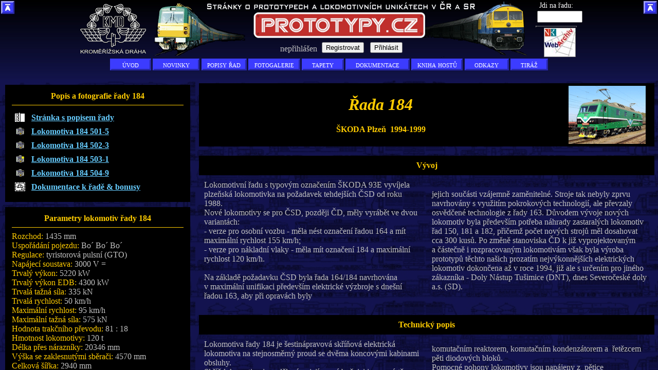

--- FILE ---
content_type: text/html; charset=UTF-8
request_url: https://prototypy.cz/?rada=184
body_size: 1037
content:
<!DOCTYPE HTML PUBLIC "-//W3C//DTD HTML 4.01 Frameset//EN"
        "http://www.w3.org/TR/html4/frameset.dtd">
<html>

<head>
<meta http-equiv="Content-Type" content="text/html; charset=UTF-8" >
<title>Řada 184</title>
<link rel="schema.DC" href="http://purl.org/dc/elements/1.1/" />
<meta name="DC.Title" content="Unikáty na kolejích a prototypy" />
<meta name="DC.Creator.personalName" content="Kolmačka, Rostislav" />
<meta name="DC.Creator.personalName" content="Minařík, Josef" />
<meta name="DC.Creator.personalName" content="Třískala, Martin" />
<meta name="DC.Creator.address" content="prototypy@email.cz" />
<meta name="DC.Subject" scheme="PHNK" content="Železnice" />
<meta name="DC.Subject" scheme="PHNK" content="Železniční doprava" />
<meta name="DC.Subject" scheme="PHNK" content="lokomotivy" />
<meta name="DC.Subject" scheme="PHNK" content="konstrukce dopravních prostředků" />
<meta name="DC.Subject" scheme="MDT_MRF" content="656.2/.3" />
<meta name="DC.Subject" scheme="MDT_MRF" content="656.2" />
<meta name="DC.Subject" scheme="MDT_MRF" content="629.42" />
<meta name="DC.Subject" scheme="MDT_MRF" content="629.02" />
<meta name="DC.Subject" scheme="MDT_MRF" content="(437.3)" />
<meta name="DC.Subject" scheme="MDT_MRF" content="(0.034.2)004.738.12" />
<meta name="DC.Subject" scheme="MDT_KON" content="629 Dopravní prostředky" />
<meta name="DC.Subject" scheme="MDT_KON" content="629 Other branches of engineering" />
<meta name="DC.Description.abstract" content="Webové stránky věnující se dokumentaci unikátů a prototypů z řad železničních vozidel" />
<meta name="DC.Publisher" content="Rosislav Kolmačka, Josef Minařík a Martin Třískala" />
<meta name="DC.Date.issued" content="2001-" />
<meta name="DC.Type" scheme="DCMIType" content="Text" />
<meta name="DC.Type" scheme="PHNK" content="www dokumenty" />
<meta name="DC.Format" scheme="IMT" content="text/html" />
<meta name="DC.Format.medium" content="computerFile" />
<meta name="DC.Identifier" content="http://www.prototypy.cz" />
<meta name="DC.Identifier" scheme="URN" content="URN:NBN:cz-nk20081953" />
<meta name="DC.Language" scheme="RFC3066" content="cze" />
<meta name="DC.Coverage.spatial" scheme="PHNK" content="Česko" />
<link rel="stylesheet" type="text/css" href="styl1.css" >
</head>

<frameset rows="155,*" framespacing="0" border="0" frameborder="0" id="frameset_hlavni" >
<frame name="header" scrolling="no" noresize src="zahlavi.php" >
  <frame name="core" src="rady/184/184.htm" scrolling="auto">
  <noframes>
  <body>

  <p>Tato stránka obsahuje rámy, ale Váš prohlížeč s nimi neumí pracovat !</p>

  </body>
  </noframes>
</frameset>

</html>


--- FILE ---
content_type: text/html; charset=UTF-8
request_url: https://prototypy.cz/zahlavi.php
body_size: 1657
content:
<!DOCTYPE HTML PUBLIC "-//W3C//DTD HTML 4.01 Transitional//EN"
        "http://www.w3.org/TR/html4/loose.dtd">
<html>

<head>
<meta http-equiv="Content-Type" content="text/html; charset=UTF-8">
<title>Odkazy na jiné stránky se železniční tématikou</title>

<link rel="stylesheet" type="text/css" href="styl1.css" >

</head>

<body id="str_zahlavi">

<div id="zahlavi_mini" class="skryto" >
  <a href="javascript:ZAHLAVI.prepni();" class="ukaz_tlac levy" ><img src="grafika/tla_pruhledne.gif" alt="" width="28" height="27" class="tlac" ></a>
  <a href="javascript:ZAHLAVI.prepni();" class="ukaz_tlac pravy" ><img src="grafika/tla_pruhledne.gif" alt="" width="28" height="27" class="tlac" ></a>
  <div id="mininavig" ><ul class="navigace" >
<li><a href="./?mm&amp;ukaz=uvod" target="_top" >&nbsp;úvod&nbsp;</a></li
><li><a href="./?mm&amp;ukaz=novinky" target="_top" >&nbsp;novinky&nbsp;</a></li
><li><a href="./?mm&amp;ukaz=popisy" target="_top" >&nbsp;popisy&nbsp;řad&nbsp;</a></li
><li><a href="./?mm&amp;ukaz=fotogalerie" target="_top" >&nbsp;fotogalerie&nbsp;</a></li
><li><a href="./?mm&amp;ukaz=tapety" target="_top" >&nbsp;tapety&nbsp;</a></li
><li><a href="./?mm&amp;ukaz=dokumentace" target="_top" >&nbsp;dokumentace&nbsp;</a></li
><li><a href="./?mm&amp;ukaz=diskuze" target="_top" >&nbsp;kniha&nbsp;hostů&nbsp;</a></li
><li><a href="./?mm&amp;ukaz=odkazy" target="_top" >&nbsp;odkazy&nbsp;</a></li
><li><a href="./?mm&amp;ukaz=tiraz" target="_top" >&nbsp;tiráž&nbsp;</a></li
>  </ul></div>
</div>
<div id="zahlavi_plne" class="zobrazeno" >
  <a href="javascript:ZAHLAVI.prepni();" class="skryj_tlac levy" ><img src="grafika/tla_pruhledne.gif" alt="" width="28" height="27" class="tlac" ></a>
  <a href="javascript:ZAHLAVI.prepni();" class="skryj_tlac pravy" ><img src="grafika/tla_pruhledne.gif" alt="" width="28" height="27" class="tlac" ></a>
  <div class="center">
    <table id="zahlavi">
      <tr>
        <td id="zahlavi_levhor"><a href="http://kmdraha.cz/" 
            title="Provozovatelem těchto stránek je občanské sdružení Kroměřížská dráha (KMD)" target="_blank"
            ><img border="0" src="grafika/logoKMD.gif" width="150" height="98" ></a
          ></td>
        <td id="zahlavi_strhor">
        
        
        
  <table class="uzivform">
    <tr>
<td>
<div class="zahluzuser" >
nepřihlášen
</div>
</td>
<td>
<div class="zahluztlac_l" >
    <form name="signupform" method="post" action="./?ukaz=uzivatel" target="_top" >
        <input type="hidden" name="akce" value="signup" >
        <input type="submit" name="submit" value="Registrovat" >
    </form>
</div>
</td>
<td>
<div class="zahluztlac_p" >
    <form name="loginform" method="post" action="./?ukaz=uzivatel" target="_top" >
        <input type="hidden" name="akce" value="login" >
        <input type="submit" name="submit" value="Přihlásit" >
    </form>
</div>
</td>
    </tr>
  </table>
  
  
        </td>
        <td id="zahlavi_prahor"><a id="vyberRady"></a>
        <div id="webarchiv"><a href="http://www.webarchiv.cz" title="tyto stránky jsou součástí WebArchivu Národní knihovny" 
         alt="WebArchiv - archiv českého webu" target="_blank"><img src="grafika/webarchiv.jpg"
              width="62" height="57" style="border: 0;"
              alt="WebArchiv - archiv českého webu"
              ></a></div>
        </td>
      </tr>
      <tr>
        <td id="zahlavi_dolni" colspan="3">
        <ul class="navigace" >
<li><a href="./?ukaz=uvod" target="_top" >&nbsp;&nbsp;&nbsp;&nbsp;úvod&nbsp;&nbsp;&nbsp;&nbsp;</a></li
><li><a href="./?ukaz=novinky" target="_top" >&nbsp;&nbsp;&nbsp;novinky&nbsp;&nbsp;&nbsp;</a></li
><li><a href="./?ukaz=popisy" target="_top" >&nbsp;popisy&nbsp;řad&nbsp;</a></li
><li><a href="./?ukaz=fotogalerie" target="_top" >&nbsp;fotogalerie&nbsp;</a></li
><li><a href="./?ukaz=tapety" target="_top" >&nbsp;&nbsp;&nbsp;tapety&nbsp;&nbsp;&nbsp;</a></li
><li><a href="./?ukaz=dokumentace" target="_top" >&nbsp;&nbsp;&nbsp;dokumentace&nbsp;&nbsp;&nbsp;</a></li
><li><a href="./?ukaz=diskuze" target="_top" >&nbsp;kniha&nbsp;hostů&nbsp;</a></li
><li><a href="./?ukaz=odkazy" target="_top" >&nbsp;&nbsp;&nbsp;odkazy&nbsp;&nbsp;&nbsp;</a></li
><li><a href="./?ukaz=tiraz" target="_top" >&nbsp;&nbsp;&nbsp;tiráž&nbsp;&nbsp;&nbsp;</a></li
>        </ul>
      </td>
    </tr>
  </table>
 </div>
</div>

<script type="text/javascript" ><!--
/*jslint browser: true */
var _common_js_OK = false;
var sekce_data_js_php_OK = false;
var sekce_kod_js_OK = false;

var ZAHLAVI = {
    plne: true,
    prepni: function prepnizahlavi() {
        var fs = window.top.document.getElementById( 'frameset_hlavni' );
        var plne = !ZAHLAVI.plne;
        ZAHLAVI.plne = plne;
        if ( fs ) { fs.rows = plne ? '155,*' : '30,*'; }
        var e1 = document.getElementById( 'zahlavi_plne' );
        if ( e1 ) { e1.className = plne ? 'zobrazeno' : 'skryto'; }
        e1 = document.getElementById( 'zahlavi_mini' );
        if ( e1 ) { e1.className = plne ? 'skryto' : 'zobrazeno'; }
    }
};

function start() {
    if ( ( _common_js_OK !== true ) || ( sekce_data_js_php_OK !== true ) ||
            ( sekce_kod_js_OK !== true ) ) { return false; }
    /*global VYBERRADY */
    return VYBERRADY.start();
}
//--> </script>
<script type="text/javascript" src="./_common.js" ></script>
<script type="text/javascript" src="./sekce_data.js.php" ></script>
<script type="text/javascript" src="./sekce_kod.js" ></script>
<script type="text/javascript" ><!--
start();
//--> </script>
</body>
</html>


--- FILE ---
content_type: text/html
request_url: https://prototypy.cz/rady/184/184.htm
body_size: 342
content:
<html>

<head>
<title>�ada 184</title>
<meta name="GENERATOR" content="Microsoft FrontPage 4.0">
<meta name="ProgId" content="FrontPage.Editor.Document">
</head>

<frameset framespacing="0" border="0" cols="380,*" frameborder="0">
  <frame name="contents" target="main" src="184po.php" scrolling="yes" noresize marginwidth="0" marginheight="0">
  <frame name="main" src="184tx.htm" scrolling="auto" noresize marginwidth="7" marginheight="7" target="_self">
  <noframes>
  <body>

  <p>This page uses frames, but your browser doesn't support them.</p>

  </body>
  </noframes>
</frameset>

</html>


--- FILE ---
content_type: text/html; charset=UTF-8
request_url: https://prototypy.cz/rady/184/184po.php
body_size: 1195
content:
<html>
  <head>
  <meta http-equiv="Content-Type" content="text/html; charset=UTF-8">
  <title>Sekce o řadě 184 - frame s technickými údaji</title>
  <link rel="stylesheet" type="text/css" href="../../styl1.css" >
</head>
<body>

<!DOCTYPE HTML PUBLIC "-//W3C//DTD HTML 4.01 Transitional//EN"
        "http://www.w3.org/TR/html4/loose.dtd">
<div align="center">

  <table class="tab_popisu">
    <tr>
      <td class="blokparam">
        <strong><center>Popis a fotografie řady 184</center></strong>
              <hr>

          <div>
            <table class="tab_galerii">
              <tr>
                <td width="25">
                  <p style="margin-top: 0; margin-bottom: 0"><b><img border="0" src="../../gifs/sesit.gif" width="20" height="20"></b></p>
                </td>
                <td>
                  <p style="margin-top: 0; margin-bottom: 0"><b><a href="184tx.htm" target="main">Stránka s popisem řady</a></b></p>
                </td>
              </tr>
              <tr>
                <td width="25">
                  <p style="margin-top: 0; margin-bottom: 0"><b><img border="0" src="../../gifs/fot_1.gif"></b></p>
                </td>
                <td>
                  <p style="margin-top: 0; margin-bottom: 0"><b><a href="../../zobrgal.php?gallery_name=184g0" target="main" >Lokomotiva 184 501-5</a></b></p>
                </td>
              </tr>
              <tr>
                <td width="25">
                  <p style="margin-top: 0; margin-bottom: 0"><b><img border="0" src="../../gifs/fot_2.gif"></b></p>
                </td>
                <td>
                  <p style="margin-top: 0; margin-bottom: 0"><b><a href="../../zobrgal.php?gallery_name=184g1" target="main" >Lokomotiva 184 502-3</a></b></p>
                </td>
              </tr>
              <tr>
                <td width="25">
                  <p style="margin-top: 0; margin-bottom: 0"><b><img border="0" src="../../gifs/fot_3.gif"></b></p>
                </td>
                <td>
                  <p style="margin-top: 0; margin-bottom: 0"><b><a href="../../zobrgal.php?gallery_name=184g2" target="main" >Lokomotiva 184 503-1</a></b></p>
                </td>
              </tr>
              <tr>
                <td width="25">
                  <p style="margin-top: 0; margin-bottom: 0"><b><img border="0" src="../../gifs/fot_4.gif"></b></p>
                </td>
                <td>
                  <p style="margin-top: 0; margin-bottom: 0"><b><a href="../../zobrgal.php?gallery_name=184g3" target="main" >Lokomotiva 184 504-9</a></b></p>
                </td>
              </tr>
              <tr>
                <td width="25">
                  <p style="margin-top: 0; margin-bottom: 0"><b><img border="0" src="../../gifs/vykr.gif"></b></p>
                </td>
                <td>
                  <p style="margin-top: 0; margin-bottom: 0"><b><a href="../../zobrgal.php?gallery_name=184bo" target="main" >Dokumentace k řadě &amp; bonusy</a></b></p>
                </td>
              </tr>
            </table>

          </div>

      </td>
    </tr>
    <tr>
      <td class="blokparam">
        <strong><center>Parametry lokomotiv řady 184</center></strong>
              <hr>
              <code class="param">Rozchod: </code>1435 mm<br>
              <code class="param">Uspořádání pojezdu: </code>Bo´ Bo´ Bo´<br>
              <code class="param">Regulace: </code>tyristorová pulsní (GTO)<br>
              <code class="param">Napájecí soustava: </code>3000 V =<br>
              <code class="param">Trvalý výkon: </code>5220 kW<br>
              <code class="param">Trvalý výkon EDB: </code>4300 kW<br>
              <code class="param">Trvalá tažná síla: </code>335 kN<br>  
              <code class="param">Trvalá rychlost: </code>50 km/h<br>
              <code class="param">Maximální rychlost: </code>95&nbsp;km/h<br>
              <code class="param">Maximální tažná síla: </code>575&nbsp;kN<br>
              <code class="param">Hodnota trakčního převodu: </code>81&nbsp;:&nbsp;18<br>
              <code class="param">Hmotnost lokomotivy: </code>120 t<br>
              <code class="param">Délka přes nárazníky: </code>20346 mm<br>
              <code class="param">Výška se zaklesnutými sběrači: </code>4570 mm<br>
              <code class="param">Celková šířka: </code>2940 mm<br>
              <code class="param">Průměr kol (nových): </code>1250 mm<br>
              <code class="param">Rozvor podvozku: </code>3200 mm<br>
              <code class="param">Vzdálenost svislých os podvozků: </code>2x 5500 mm<br>
              <code class="param">Minimální poloměr oblouku: </code>120 m<br>
              <br>
              <code class="param">Počet vyrobených kusů celkem: </code>4<br>
      </td>
  </tr> 
  </table>
  <br>
</div>

</body>
</html>


--- FILE ---
content_type: text/html
request_url: https://prototypy.cz/rady/184/184tx.htm
body_size: 6501
content:
<html>

<head>
<meta http-equiv="Content-Language" content="cs">
<meta http-equiv="Content-Type" content="text/html; charset=windows-1250">
<meta name="GENERATOR" content="Microsoft FrontPage 4.0">
<meta name="ProgId" content="FrontPage.Editor.Document">
<title>New Page 3</title>
<base target="_self">
</head>

<body background="../../gifs/tapeta.gif" text="#C0C0C0" bgproperties="fixed" bgcolor="#000000">

<table border="0" width="100%" cellspacing="5" cellpadding="0" bgcolor="#000000">
  <tr>
    <td width="80%" align="center" valign="middle">
      <h1><i><font color="#FFCC00">Řada 184</font></i></h1>
      <p><b><font color="#FFCC00">ŠKODA&nbsp;Plzeň &nbsp;1994-1999</font></b></td>
    <td width="20%" align="center"><img border="0" src="obr/184501i.gif" width="150" height="113" alt="Dílčí stránka č.44, vyhotovena 10.10.2003"></td>
  </tr>
</table>
<p style="margin-top: 0; margin-bottom: 0">&nbsp;</p>
<table border="0" width="100%" cellspacing="0" cellpadding="10">
  <tr>
    <td width="100%" colspan="2" bgcolor="#000000">
      <p align="center" style="margin-top: 0; margin-bottom: 0"><b><font color="#FFCC00">Vývoj</font></b></td>
  </tr>
  <tr>
    <td width="50%">
      <p align="left" style="margin-top: 0; margin-bottom: 0">Lokomotivní řadu s&nbsp;typovým označením ŠKODA&nbsp;93E vyvíjela plzeňská lokomotivka na&nbsp;požadavek tehdejších ČSD od&nbsp;roku 1988.</p>
      <p align="left" style="margin-top: 0; margin-bottom: 0">Nové lokomotivy se&nbsp;pro ČSD, později
      ČD, měly vyrábět ve&nbsp;dvou variantách:&nbsp;<br>
      - verze pro osobní vozbu - měla nést označení řadou 164 a&nbsp;mít maximální rychlost 155&nbsp;km/h;&nbsp;<br>
      - verze pro&nbsp;nákladní vlaky - měla mít označení 184 a&nbsp;maximální rychlost 120&nbsp;km/h.&nbsp;<br>
      <br>
      Na základě požadavku ČSD byla řada 164/184 navrhována v&nbsp;maximální unifikaci především elektrické výzbroje s&nbsp;dnešní řadou 163, aby při opravách byly</td>
    <td width="50%">
      <p style="margin-top: 0; margin-bottom: 0"> jejich součásti vzájemně zaměnitelné.
      Stroje tak nebyly zprvu navrhovány s&nbsp;využitím pokrokových technologií, ale převzaly osvědčené technologie z&nbsp;řady 163.
      Důvodem vývoje nových lokomotiv byla především potřeba náhrady zastaralých lokomotiv řad 150, 181 a&nbsp;182,
      přičemž počet nových strojů měl dosahovat cca 300&nbsp;kusů. Po&nbsp;změně stanoviska ČD k&nbsp;již vyprojektovaným a&nbsp;částečně i&nbsp;rozpracovaným lokomotivám však byla výroba prototypů těchto našich prozatím nejvýkonnějších elektrických lokomotiv dokončena až v&nbsp;roce 1994, již ale s&nbsp;určením pro jiného zákazníka - Doly Nástup Tušimice
      (DNT), dnes Severočeské doly a.s. (SD).</td>
  </tr>
</table>
<p style="margin-top: 0; margin-bottom: 0">&nbsp;</p>
<table border="0" width="100%" cellspacing="0" cellpadding="10">
  <tr>
    <td width="100%" colspan="2" bgcolor="#000000">
      <p align="center" style="margin-top: 0; margin-bottom: 0"><b><font color="#FFCC00">Technický
      popis</font></b></td>
  </tr>
  <tr>
    <td width="50%">
      <p style="margin-top: 0; margin-bottom: 0">Lokomotiva řady 184 je šestinápravová
      skříňová elektrická lokomotiva na&nbsp;stejnosměrný proud se&nbsp;dvěma koncovými
      kabinami obsluhy.&nbsp;
      <p style="margin-top: 0; margin-bottom: 0">
      Skříň lokomotivy je nedělená, v&nbsp;její pravé bočnici jsou umístěny žaluzie a&nbsp;filtry, v&nbsp;levé pak čtveřice obdélníkových oken. Vstup do&nbsp;kabin
      je možný vždy jen z&nbsp;levé strany. Tvar kabin je částečně odvozen z&nbsp;provedení
      u&nbsp;prototypu řady 169.<p style="margin-top: 0; margin-bottom: 0">Lokomotivní
      skříň spočívá na&nbsp;trojici dvounápravových podvozků, z&nbsp;nichž
      dva krajní jsou otočné kolem středového čepu a&nbsp;prostřední je stranově posuvný (toto uspořádání si klade za&nbsp;cíl nižší opotřebení traťového svršku než mají lokomotivy
      s&nbsp;dvojicí třínápravových podvozků).<p style="margin-top: 0; margin-bottom: 0">Provedení podvozků je, stejně jako většina dalších celků, podobné řadě 163. Primární i&nbsp;sekundární vypružení
      je provedeno šroubovými pružinami (tlumenými hydraulickými tlumiči), dvojkolí jsou vedena pomocí svislých čepů. V&nbsp;podvozcích jsou uloženy
      dva cize buzené stejnosměrné trakční motory typu 3&nbsp;Al&nbsp;4542&nbsp;FiR; kroutící moment na&nbsp;nápravy přenáší kloubové spojky Škoda.<p style="margin-top: 0; margin-bottom: 0">Vždy dva trakční motory v&nbsp;podvozku jsou zapojeny do&nbsp;série a&nbsp;každý podvozek je nezávisle napájen z&nbsp;jemu vlastní dvojice měničů. Jeden měnič zajišťuje pulsní stejnosměrný trakční kotevní proud 0&nbsp;až&nbsp;1100&nbsp;A (100&nbsp;/&nbsp;300&nbsp;/&nbsp;100 Hz) a&nbsp;druhý měnič napájí přes přepínač směru jízdy budící vinutí této dvojice trakčních motorů pulsním proudem 0&nbsp;až&nbsp;110&nbsp;A . V&nbsp;případě poruchy lze kteroukoli motorovou skupinu (podvozek) vyřadit z&nbsp;činnosti.&nbsp;<br>
      &nbsp;<p style="margin-top: 0; margin-bottom: 0">Jak vyplývá z&nbsp;předchozího textu, lokomotivy řady 184 jsou vybaveny pulsní regulací rozjezdu a&nbsp;jízdy, trakční měniče jsou osazeny tyristory GTO. V&nbsp;ostatních aplikacích jsou použity tyristory jiných typů
      - například primární měnič (UNIPULS&nbsp;93) využívá zapojení typu MORGAN se&nbsp;zpětnou diodou. Toto zapojení je tvořeno sériovým řetězcem pěti bloků se&nbsp;zpětně propustnými tyristory RCT,</td>
    <td width="50%">
    <p style="margin-top: 0; margin-bottom: 0">komutačním reaktorem, komutačním kondenzátorem a&nbsp; řetězcem pěti diodových bloků.
    <p style="margin-top: 0; margin-bottom: 0">Pomocné pohony lokomotivy jsou napájeny z&nbsp; pětice tranzistorových třífázových střídačů.
    Jde o&nbsp; statický nabíječ lokomotivní baterie, tři ventilátory trakčních motorů a&nbsp; šroubový kompresor. Veškerá točivá soustrojí napájená z&nbsp; těchto střídačů jsou poháněna asynchronními elektromotory.<p style="margin-top: 0; margin-bottom: 0">
      Lokomotiva je řízena mikroprocesorovým řídícím systémem firmy
      JOXIMA,
    který zahrnuje několik více či méně samostatně pracujících mikroprocesorových systémů v&nbsp;jedné vaně.
    Řídící systém zajišťuje jízdní a&nbsp;technickou diagnostiku, automatickou regulaci výkonu jednotlivých motorových skupin s&nbsp;protismykovou (pouze při EDB / NEDB
    - viz. dále) a protiskluzovou ochranou (při jízdě trakčním výkonem), automatické řízení primárního měniče a&nbsp;navazujících měničů pomocných pohonů a&nbsp;automatické nadřazené řízení reagující na&nbsp;povely strojvedoucího v&nbsp;závislosti na&nbsp;aktuálním stavu lokomotivy.  Nadřazené řízení proto ovládá a&nbsp;přijímá signály
    od&nbsp;všech modulů ve&nbsp;vaně řídícího počítače, včetně tří
    modulů výstupních spínačů, a&nbsp;tří modulů pro&nbsp;příjem logických signálů. Zatímco
    moduly výstupních spínačů ovládají relé, stykače, elektropneumatické ventily či jiná zařízení,
    moduly logických vstupů kontrolují, v&nbsp;jakých polohách či stavech se daná zařízení nacházejí.<p style="margin-top: 0; margin-bottom: 0">&nbsp;<p style="margin-top: 0; margin-bottom: 0">
      Brzdový systém vozidla sestává z&nbsp;ruční brzdy na&nbsp;obou stanovištích, na&nbsp;troleji nezávislé elektrodynamické brzdy (NEDB), která je použitelná při rychlostech vyšších
    než 30&nbsp;km/h, elektrodynamické brzdy (EDB), která je funkční při rychlostech vyšších než 5&nbsp;km/h, elektricky ovládané doplňkové brzdy, na&nbsp;kterou se&nbsp;vždy přejde při poklesu pod funkční rychlost z&nbsp;EDB/NEDB a&nbsp;která pracuje též jako brzda parkovací, elektricky ovládané pneumatické přímočinné brzdy a&nbsp;konečně samočinné brzdy ovládané elektricky brzdičem DAKO- BSE.&nbsp;
    </td>
  </tr>
</table>
<p style="margin-top: 0; margin-bottom: 0">&nbsp;</p>
<table border="0" width="100%" cellspacing="0" cellpadding="10">
  <tr>
    <td width="100%" colspan="2" bgcolor="#000000">
      <p align="center" style="margin-top: 0; margin-bottom: 0"><b><font color="#FFCC00">184
      501-5</font></b></td>
  </tr>
  <tr>
    <td width="50%">
      <p style="margin-top: 0; margin-bottom: 0">První prototyp 93E0, již s upraveným trakčním převodem pro&nbsp;podmínky DNT (jmenovité otáčky
      trakčních motorů při rychlosti 50 km/h) s&nbsp;maximální rychlostí 95&nbsp;km/h, byl výrobně dokončen na&nbsp;začátku roku 1994 a&nbsp;od 20.2.1994 byl zkoušen</td>
    <td width="50%">
      <p style="margin-top: 0; margin-bottom: 0"> na&nbsp;Železničním zkušebním okruhu
      (ŽZO) Cerhenice.
      <p style="margin-top: 0; margin-bottom: 0">Na&nbsp;tratích DNT je&nbsp;lokomotiva 184&nbsp;501-5 v&nbsp;provozu od&nbsp;roku 1996. V&nbsp;roce 2001 byla provedena rekonstrukce v&nbsp;rámci sjednocení řady na&nbsp;typ 93E1 po&nbsp;vzoru novějších lokomotiv 503 a 504.&nbsp;</td>
  </tr>
</table>
<p style="margin-top: 0; margin-bottom: 0">&nbsp;</p>
<table border="0" width="100%" cellspacing="0" cellpadding="10">
  <tr>
    <td width="100%" colspan="2" bgcolor="#000000">
      <p align="center" style="margin-top: 0; margin-bottom: 0"><b><font color="#FFCC00"><font color="#FFCC00">184
      502-3</font></font></b></td>
  </tr>
  <tr>
    <td width="50%">
      <p style="margin-top: 0; margin-bottom: 0">Druhý prototyp byl výrobně dokončen na&nbsp;počátku roku 1995, ale již v&nbsp;září roku 1994 byl vystavován na&nbsp;MSV v&nbsp;Brně (na&nbsp;tabulkách měl tehdy odlito označení 93E&nbsp;002).<p style="margin-top: 0; margin-bottom: 0">Tento stroj měl z&nbsp;výroby podvozky pro rychlost 155&nbsp;km/h, čímž se vlastně stal naší nejrychlejší nákladní lokomotivou.<br>
      I&nbsp;se druhým strojem byla prováděna řada zkoušek na&nbsp;ŽZO Cehenice, kde
      lokomotiva při některých zkouškách dosahovala rychlostí kolem 200&nbsp;km/h. Do&nbsp;provozu na&nbsp;tratích DNT byla nasazena
      společně s&nbsp;prvním prototypem roku 1996, už s&nbsp;upraveným převodem pro podmínky DNT. V&nbsp;roce 2001 byla i&nbsp;na&nbsp;druhém prototypu provedena rekonstrukce na&nbsp;sériové provedení typu 93E1.
      <p style="margin-top: 0; margin-bottom: 0">&nbsp;
      <p style="margin-top: 0; margin-bottom: 0">Kvůli původním převodům
      a&nbsp;rychlostním zkouškám na&nbsp;okruhu byly na podvozcích stroje
      184&nbsp;502-3</td>
    <td width="50%">
      <p style="margin-top: 0; margin-bottom: 0"> z&nbsp;výroby nainstalovány
      tlumiče vrtivého pohybu.&nbsp;
      <p style="margin-top: 0; margin-bottom: 0"> Po&nbsp;výměně převodovek
      za&nbsp;pomalejší byly demontovány i&nbsp;tyto tlumiče, neboť při nižších
      rychlostech je jejich účinek zanedbatelný. Montážní úchyty pro
      tlumiče však na&nbsp;lokomotivě zůstaly.<br>
      Z důvodu náročných traťových podmínek na&nbsp;trati mezi Prunéřovem
      a Tušimicemi, kde jsou značná stoupání a četné oblouky a kde
      lokomotivy vozí velmi velké zátěže často na&nbsp;samé hranici
      adheze, stálo za&nbsp;to vyzkoušet, zda se zpětným dosazením tlumičů
      zmírní prokluzy při vjíždění do&nbsp;oblouků tam, kde k&nbsp;nim
      nejčastěji dochází.<br>
      Po hlavní opravě v&nbsp;ČMŽO Přerov tedy byly v&nbsp;dílnách DNT
      tlumiče na&nbsp;lokomotivu opět dosazeny, a&nbsp;to do&nbsp;původních
      úchytů.&nbsp;
      <p style="margin-top: 0; margin-bottom: 0"> Výsledky této zkoušky
      prozatím nejsou vyhodnoceny, ale dle slov strojvedoucích tlumiče
      pozitivní vliv na&nbsp;jízdní vlastnosti lokomotivy mají. </td>
  </tr>
</table>
<p style="margin-top: 0; margin-bottom: 0">&nbsp;</p>

<table border="0" width="100%" cellspacing="0" cellpadding="10">
  <tr>
    <td width="100%" colspan="2" bgcolor="#000000">
      <p align="center" style="margin-top: 0; margin-bottom: 0"><b><font color="#FFCC00"><font color="#FFCC00">1</font>84
      503-1 a 184 504-9</font></b></td>
  </tr>
  <tr>
    <td width="50%">
      <p align="left" style="margin-top: 0; margin-bottom: 0">Na&nbsp;přelomu let 1998 a&nbsp;1999 byly taktéž pro DNT vyrobeny další dvě lokomotivy typu 93E1 (čísel 503 a&nbsp;504), které se ve&nbsp;svém provedení od&nbsp;obou prototypů částečně odlišovaly
      (sběrači, řídícím systémem, kompresory, nízkonapěťovou napájecí soustavou, jinými typy použitých kondenzátorů v&nbsp;měničích, rozdílným zapojením
      nízkonapěťových obvodů, použitím jiných konektorů a&nbsp;svorkovnic na&nbsp;některých funkčních celcích z&nbsp;čehož vyplývalo rozdílné číslování vývodů aj.).&nbsp;<br>
      Na&nbsp;tento novější vylepšený typ 93E1 byly v&nbsp;průběhu roku 2001 upraveny i&nbsp;první dva stroje společně s&nbsp;dalšími změnami, které byly ze&nbsp;strany DNT nárokovány.<br>
      Hlavní odlišností typu 93E1 od&nbsp;93E0 byl způsob napájení řídícího počítače, ochran a&nbsp;dalších obvodů lokomotivy. U&nbsp;typu 93E0 toto napájení zajišťovala dvojice centrálních napáječů s&nbsp;poměrně vysokou vlastní spotřebou se&nbsp;střídavým výstupním napětím
      48V&nbsp;/&nbsp;400Hz. Zatímco stroje 503 a&nbsp;504 typu 93E1 již měly veškeré rozvody
      nízkého napětí napájené přímo z&nbsp;lokomotivní baterie 48V.&nbsp;</td>
    <td width="50%">
 Toto přímé zapojení způsobilo značné prodloužení životnosti lokomotivního akumulátoru, neboť výrazně kleslo jeho proudové zatížení při staženém
 sběrači.<br>
      Střídače pomocných pohonů typu 93E0 využívaly bipolární tranzistory, zatímco střídače typu 93E1 byly osazeny novějšími tranzistory
 IGBT. Mechanicky jsou však oba typy střídačů rozměrově stejné a&nbsp;po&nbsp;výměně řídících desek střídačů za&nbsp;typ
 Jx-C5 jsou bez omezení zaměnitelné i&nbsp;mezi lokomotivami.<br>
      <br>
      Na&nbsp;všech lokomotivách řady 184 byly roku 2001 v&nbsp;rámci sjednocení na&nbsp;typ 93E1  provedeny další vylepšovací úpravy (zvýšení hmotnosti na&nbsp;maximum dané technickými podmínkami,
 tedy cca 123 tun, zvýšení objemu hlavního vzduchojemu ze&nbsp;600&nbsp;litrů na&nbsp;1200&nbsp;litrů), které usnadnily schválení typu u&nbsp;drážního úřadu a&nbsp;všechny lokomotivy nyní ke&nbsp;spokojenosti provozovatele denně slouží na&nbsp;tratích Kadaňsko - Tušimické dráhy.  Přibližně v&nbsp;roce 2003 byla původní klimatizace stanovišť nahrazena klimatizací Brema s&nbsp;tepelným výměníkem nad&nbsp;střechou obou kabin.
 </td>
  </tr>
</table>

<p style="margin-top: 0; margin-bottom: 0">&nbsp;</p>
<table border="0" width="100%" cellspacing="0" cellpadding="10">
  <tr>
    <td width="100%" colspan="2" bgcolor="#000000">
      <p align="center" style="margin-top: 0; margin-bottom: 0"><b><font color="#FFCC00">Dovětek
      provozovatele</font></b></td>
  </tr>
  <tr>
    <td width="50%">
      <p style="margin-top: 0; margin-bottom: 0"><b>
      Mýtus a skutečnost – výpadek podvozku:</b><p style="margin-top: 0; margin-bottom: 0"><br>
      Lokomotivy řady 184 doposud nikdy nevykolejily, a&nbsp;tudíž je zatím nebylo nutno nakolejovat.<p style="margin-top: 0; margin-bottom: 0">Proto bych rád uvedl na&nbsp;pravou míru některé fámy týkající se&nbsp;výpadků podvozků, které jsem zaslechl.&nbsp;<br>
      Pojmem „výpadek podvozku“, který byl dosud kdykoli v&nbsp;souvislosti
      s&nbsp;lokomotivami řady 184 použit (například strojvedoucím), byl vždy míněn pouze jako elektrické zablokování trakčního měniče v&nbsp;důsledku zapůsobení nějaké jeho ochrany, přičemž ostatní motorové skupiny mohou zůstat v&nbsp;činnosti.&nbsp;<br>
      Například dojde-li v&nbsp;průběhu jízdy výkonem k&nbsp;poruše napájení některého ze&nbsp;čtyř spouštěcích obvodů tyristorů GTO v&nbsp;některém z&nbsp;měničů, pak tento spouštěcí obvod nepošle zpětnou hlášku do&nbsp;řídícího počítače a&nbsp;dojde k&nbsp;zablokování celého trakčního měniče včetně buzení. A&nbsp;protože ostatní motorové skupiny jsou napájeny z&nbsp;vlastních měničů, zůstanou
      ty i&nbsp;nadále v&nbsp;činnosti a „výpadek“ některé motorové
      skupiny nemá na&nbsp;činnost ostatních žádný vliv. Lokomotiva pak pokračuje v&nbsp;jízdě
      o&nbsp;třetinu nižším</td>
    <td width="50%">
      <p style="margin-top: 0; margin-bottom: 0"> výkonem. V&nbsp;případě, že dojde k&nbsp;nějaké poruše v&nbsp;silové části měniče (například k&nbsp;proražení tyristoru GTO), nebo k&nbsp;elektrické závadě trakčních motorů, je možné tuto motorovou skupinu elektricky odpojit a&nbsp;bez omezení pokračovat v&nbsp;jízdě, neboť i&nbsp;dvě motorové skupiny disponují značným výkonem. Vzhledem k&nbsp;tomu, že i&nbsp;ostatní části lokomotivy nutné k&nbsp;provozu jsou relativně spolehlivé, nebo je možné jejich nouzové zapojení, je jen velmi málo typů poruch, kvůli kterým by lokomotiva nebyla schopná dojet do cíle.&nbsp;<br>
      <br>
      <b>
      Budoucnost:</b><p style="margin-top: 0; margin-bottom: 0"><br>
      Další generací lokomotiv s&nbsp;upořádáním Bó Bó Bó by měly být lokomotivy vyvíjené v&nbsp;současné době pod typovým označením 94E. Tyto stroje by však již měly být vybaveny asynchronními trakčními motory napájenými z&nbsp;IGBT tranzistorových střídačů.
      <br>
      &nbsp;
      <p style="margin-top: 0; margin-bottom: 0" align="right">
      Za SD – Kolejová doprava, a.s.<br>
      <i>
      Robert Škrlant</i><br>
 </td>
  </tr>
</table>

<p style="margin-top: 0; margin-bottom: 0">&nbsp;</p>

<p style="margin-top: 0; margin-bottom: 0">&nbsp;</p>
<table border="0" width="100%" cellspacing="0" cellpadding="10">
  <tr>
    <td width="100%" bgcolor="#000000">
      <p align="center" style="margin-top: 0; margin-bottom: 0"><font color="#FFCC00">Zdroje
      informací a poznámky k sekci</font></td>
  </tr>
  <tr>
    <td width="100%">
      <p style="margin-top: 0; margin-bottom: 0"><font color="#999999">- Malý
      atlas lokomotiv 2002 (J. Bittner, J. Křenek, B. Skála, M. Šrámek)</font></p>
      <p style="margin-top: 0; margin-bottom: 0"><font color="#999999">- ŽM
      atlas vozidel - Elektrické lokomotivy ČD a ŽSR (J. Pernička a
      kolektiv)</font></p>
      <p style="margin-top: 0; margin-bottom: 0"><font color="#999999">- ŽELEZNICE
      3/1995 - Nové lokomotivy ŠKODA typu 93E s uspořádáním náprav Bo´ Bo´ Bo´ (V.&nbsp;Štajner,
      P.&nbsp;Kripner, J.&nbsp;Vejražka)</font>
      <p style="margin-top: 0; margin-bottom: 0"><font color="#999999">- osobní
      poznámky pana Roberta Škrlanta, kterému tímto náleží zvláštní
      poděkování za spolupráci !</font></td>
  </tr>
</table>
<p align="center"><font color="#999999">Poslední aktualizace 31.1.2008</font></p>

</body>

</html>


--- FILE ---
content_type: text/css
request_url: https://prototypy.cz/styl1.css
body_size: 4104
content:
                                  

/*------------------------- SPOLEČNÉ -------------------------*/
body              {background: #000066 URL('grafika/tapeta1.jpg') repeat fixed 0 0; color: #C0C0C0;}
.prostytext       {color: #C0C0C0; font-weight: normal;}
abbr              {text-decoration: dotted underline; color: #E0E0E0;}
.pulka            {width: 50%; vertical-align: top;}
.center           {text-align: center;}
div.info          {width: 780px; margin: 0 auto; text-align: justify; font-weight: normal; color: white;}
div.bloktextu     {margin: 0 2%; padding: 0.5em 0.5em;}
div.hr_tenka      {margin: 0 2%; border-top: 1px #FFFF00 solid;}
table.tabulka     {border: 0; width: 96%; margin: 0 auto; border-collapse: collapse;}
table.tabulka th  {text-align: center; font-size: 100%; color: #FFCC00; background-color: #000000; margin: 0 2%; padding: 0.5em 0;}
table.tab_hlav_h4 {border: 0; width: 96%; font-weight: bolder; text-align: center; font-size: 100%; color: #FFCC00; background-color: #000000; margin: 0 2% 0.5em; padding: 0.4em 0;}
strong            {color: #FFCC00; font-weight: bold;}
.obrvtextu        {padding: 0.5em 0}
.tr_zvyraz        {background: transparent URL('grafika/tapeta1_s.jpg') repeat fixed 0 0;}
div.pruh_funkci   {text-align: center; background-color: #02023E; border: 1px black solid; margin: 0 auto; padding: 0.5em 0; width: 96%;}
div.pruh_funkci a, .tlacitko
                  {font-size: 90%; text-align: center; margin: 0 0.1em; padding: 0 0.5em; text-decoration: none; font-variant: small-caps; color: white; background-color: #3C3CFF; border: 3px #3C3CFF outset;}
div.pruh_funkci a:hover, .tlacitko:hover,
div.pruh_funkci a.zmacknuto, .tlacitko.zmacknuto,
div.pruh_funkci a.zmacknuto:hover, .tlacitko.zmacknuto:hover
                  {color: #D2D2FF; background-color: #0000DC; border: 3px #0000DC inset;}
a                 {color: #66CCFF}
a:hover           {color: white;}
a:visited         {color: #3399FF;}
a:visited:hover   {color: white;}
hr                {color: #FFCC00; background-color: #FFCC00; height: 1px; border: none; }
h1                {color: #FFCC00}
h1,h6             {text-align: center; margin-top: 0px; margin-bottom: 0px;}
h3                {text-align: center; padding: 3px; margin-top: 11px; margin-bottom: 7px; color: #FFFFFF; background-color: #02023E; border: 1px black solid;}
h2                {text-align: center; font-size: 200%; color: #FFCC00; font-style: italic; background-color: #000000; margin: 0 2%; padding: 0.5em 0;}
h4                {text-align: center; font-size: 100%; color: #FFCC00; background-color: #000000; margin: 0 2%; padding: 0.5em 0;}
h5                {font-size: 100%; font-weight: normal; color: white; margin: 0;}

/*------------------------- ZÁHLAVÍ -------------------------*/
body#str_zahlavi    {background-image: URL("grafika/zahlavi1.jpg"); margin:0;}
table#zahlavi       {width: 980px; height: 120px; margin: 0 auto; border-collapse: collapse;}
#zahlavi_levhor     {width: 150px; height: 110px;}
#zahlavi_strhor     {width: 740px; height: 110px; vertical-align: bottom; text-align: center; background-image: URL("grafika/nadpis1.gif"); border: none;}
#zahlavi_prahor     {width: 90px; height: 110px; vertical-align: top; text-align:center;}
#zahlavi_dolni      {width: 980px; height: 10px; padding-top: 5px; vertical-align: top;}
.navigace li        {display: inline; padding: 0.1em; margin: 0;}
.navigace a         {text-decoration: none; font-variant: small-caps; color: white; background-color: #3C3CFF; border: 3px #3C3CFF outset; padding: 0 0.3em;}
.navigace a:visited {color: white;}
.navigace a:hover, .navigace a.zmacknuto, .navigace a.zmacknuto:hover
                    {color: #D2D2FF; background-color: #0000DC; border: 3px #0000DC inset;}
div#webarchiv       {margin-top: 5px;}
#zahlavi_plne, #zahlavi_mini { z-index: 1; }
a.ukaz_tlac, a.skryj_tlac { z-index: 150; }
a.ukaz_tlac, a.skryj_tlac, a.ukaz_tlac *, a.skryj_tlac *
                    {width: 28; height: 27; border: 0; margin: 0; padding: 0;}
a.ukaz_tlac         {background-image: URL("grafika/tla_ukazmenu_off.jpg"); }
a.skryj_tlac        {background-image: URL("grafika/tla_skryjmenu_off.jpg");}
a.ukaz_tlac:hover   {background-image: URL("grafika/tla_ukazmenu_on.jpg");}
a.skryj_tlac:hover  {background-image: URL("grafika/tla_skryjmenu_on.jpg");}
a.ukaz_tlac img.tlac, a.skryj_tlac img.tlac { visibility: hidden;}

#zahlavi_mini ul.navigace {margin-top: 0;}
#zahlavi_mini, #zahlavi_plne.skryto {display: none;}
#zahlavi_mini.zobrazeno, #zahlavi_plne {display: block;}
#zahlavi_mini a.levy,  #zahlavi_plne a.levy  {position: absolute; top: 1px; left: 1px; right: auto;}
#zahlavi_mini a.pravy, #zahlavi_plne a.pravy {position: absolute; top: 1px; right: 1px; left: auto;}

#mininavig          {margin: 2px 30px 0 0; background: black URL('grafika/mininadpis.jpg') no-repeat scroll 100% 0;}

/*------------------------ STRÁNKY JEDNOTLIVÝCH ŘAD -----------------------*/
.sloupec            {width: 50%; vertical-align: top; padding: 10px;}
.zahlavirady        {border: 0; width: 100%; background-color:#000000;}
.zahlavirady_sir    {width: 80%; text-align: center; vertical-align: middle;}
.zahlavirady_uzk    {width: 20%; text-align: center; vertical-align: middle;}
.obrrady            {width: 150px; height: 112px; border: 3px solid black;}
.bloktexturady      {margin-top: 10px; width: 100%;}
.nadpisbtrady       {background-color:#000000; text-align: center; padding: 10px; color: #FFCC00; font-size: 110%; font-weight: bold;}
.blokparam          {background-color: #000000; padding: 13px;}
.prameny            {color: #999999;}
.param              {color: #FFCC00; font-family: serif;}
.tab_popisu         {width: 100%; border-spacing: 10px;}
.tab_galerii        {width: 100%; border-spacing: 5px;}
ul.ul_rady_puntik   {padding-left: 0.7em; margin: 0.5em;}
ul.ul_rady_pismeno  {padding-left: 0.7em; margin: 0.5em;}
ul.ul_rady_bezznak  {padding-left: 0.7em; margin: 0.5em;}
.ul_rady_puntik li  {padding: 0.2em; margin: 0; list-style-type: disc;}
.ul_rady_pismeno li {padding: 0.2em; margin: 0; list-style-type: lower-alpha;}
.ul_rady_bezznak li {padding: 0.2em; margin: 0; list-style-type: none;}

/*------------------------ VÝBĚR ŘADY -----------------------*/
#vyberRady          {overflow: visible; position: relative; }
#obalNabidky        {position: absolute; left: 0; }
#obalVyberu         {}
#obalNabidky        {margin: 1px; margin-left: 2px; height: 1px; max-width: 100%; }
#vyberRady label    {display: block; text-align: center; padding: 2px; font-size: 14px; }
#vyberRadyInput, #obalNabidky, #vyberRady label { width: 80px; font-size-adjust: 0.45; }
#vyberRadyInput, #obalNabidky { text-align: left; font-size: 15px; }
#nabidkaDokonceni   {z-index: 101; border: 1px dotted gray;}
#obalNabidky, #nabidkaDokonceni, #obalVyberu { color: black; background-color: transparent; }
.nabidnutaRada, .zvolenaRada { padding: 1px 2px; max-width: 100%; z-index: 102; cursor: pointer; }
.nabidnutaRada      {color: black; background-color: white; opacity: .85; filter: alpha(opacity=85); }
.zvolenaRada, .nabidnutaRada.zvolenaRada { color: white; background-color: navy; opacity: 1; filter: alpha(opacity=100); }
.nabidnutaRada, .zvolenaRada { padding-left: 0.2em; }

/*---------------------- hacky pro IE ;| --------------------*/
.nabidnutaRada, .zvolenaRada { _width: 100%; _cursor: hand; }
#obalNabidky        { _margin-left: 0px; }

/*-------------------------- ÚVOD --------------------------*/
table.uvod      {width: 800px; margin: 0 auto; border-collapse: collapse;}
td.uvod_lupa    {width: 200px;}
td.uvod_popis   {width: 600px; vertical-align: top; }

/*----------------------- FOTOGALERIE ----------------------*/

img.galerie     { border: 3px solid black; }
span.popisy     {font-size: 16px; color: #FFFF00}
.fotoinfopopisy {color: #FFFF00}
.fotoinfopruh   {background-color: #000000; font-size: 80%}
.vypischyb2     {height: 10em; width: 27em; overflow: auto; float: right; margin: 1em; font-family: monospace;
                  background: #FFFF00; color: black; border: 2px dashed black;}
.vypischyb2 ul  {margin: 0; padding-left: 1em; list-style-type: none;}
.vypischyb2 li  {margin: 0; }

/*------------------------- ZOBROBR ------------------------*/
.jsonblock  { display: none; }
.jsoffblock { padding: 0; border: 0; margin: 5px 0 0 0; }
body#prototypy-cz.zobrobr, .obr-obal1, .obr-obal2, .obr-obal3, .obr-obal4
           { height: 100%; margin: 0; padding: 0; border: none; }
.obr-obal2 { display: table; width: 100%; }
.obr-obal3 { display: table-row; }
.obr-obal4 { display: table-cell; vertical-align: middle; }
.obr-obal1 .jsonblock { position: fixed; top: auto; bottom: 0;
        padding: 20px; left: 0; right: 0; margin: 0 auto; width: 760px; }

.fotoinfobox, .fotoinfobox.shown { visibility: visible; position: relative; z-index: 500; }
.fotoinfobox { width: 760px; padding: 2px; border: 0; margin: 0 auto; background: navy; }
.fotoinfobox p { margin: 5px; }
.fotoinfobox a { margin: 0 .0em; }
.fotoinfobox .navigace { margin: 3px; border: 0; padding: 0; }
.fotoinfobox .navigace li { display: inline; line-height: 150%; }
.navigace li span.tiny { display: inline-block; font-size: 1px; }

table.fotoinfonavig { width: 100%; padding: 0; border: 0; margin: 0;
    margin-top: 0.3em; border-collapse: collapse; }
td.leftmost { text-align: left; }
td.rightmost { text-align: right; }

td.picprops { background-color: black; padding: 2px 5px; }
td.picprops dl.fotoinfo { background-color: inherit; margin: 0; text-align: center; }
dl.fotoinfo dt { display: inline; margin-left: 0.5em; color: #FFFF00; }
dl.fotoinfo dd { display: inline; margin-left: 0.5ex; }

.wclose { display: none; }

#dbg { position: fixed; left: auto; right: 0; top: 0; color: lime; margin: 1em; }
#dbg1, #dbg2, #dbg3, #dbg4 { padding: 1px; border: 0; margin: 0.2em 0; }
#db1 { margin-top: 0; }
#dbg span, #dbg1 > *, #dbg2 > *, #dbg3 ul > li *, #dbg4 > p > *
        { color: lime; background: black; opacity: 0.7; }
#dbg { filter: alpha(opacity=70); }
#dbg3 ul, #dbg3 ul > li { padding: 0; border: 0; margin: 0; }
#dbg3 ul { list-style: none; margin: 0.0em 0; }
#dbg3 ul > li { margin: 1px 0; }
#dbg4 { height: 150px; overflow: auto; }
#dbg4 > p { border-top: 1px solid lime; border-bottom: 1px solid black;
        margin: 0; padding: 1px 0; }

.navigace a.wide { padding: 0 1.5em; }
.navigace a.disabled, .navigace a.disabled:hover
      { color: #BABACC; background-color: #5454a8; border: 3px #5454a8 outset; cursor: pointer; }
.tiny, span.tiny, br.tiny { font-size: 1px; visibility: hidden;
        padding: 0; border: 0; margin: 0; }
.X--C-B { clear: both; }
.X--F-R { float: right; }

#gallery_note   {text-align: left; margin-left: 175px;}

/*------------------------- ODKAZY -------------------------*/
table.odkazy    {margin-top: 0.3em;}
td.odkaz        {padding: 0.3em 1em 0.3em 0; width: 30%; text-align: right;}
td.popis_odkazu {padding: 0.3em 0 0.3em 1em; width: 70%;}

/*------------------------- PŘEHLED -------------------------*/
table.prehled   {padding: 0;}
td.nozn         {width: 11%;}
td.stoz         {width: 13%;}
td.stav         {width: 10%;}
td.maji         {width: 12%;}
td.depo         {width: 24%;}
td.pozn         {width: 30%;}
td.preh_left    {padding: 0.3em; text-align: left;}
td.preh_cent    {padding: 0.3em; text-align: center;}

/*-------------------------- TIRÁŽ --------------------------*/
table.autori    {border: 0; width: 60%; margin: 0 auto; padding: 10px; font-weight: bold}
table.zdroje    {border: 0; width: 80%; margin: 0 auto; padding: 10px; font-weight: bold}

/*------------------------- NOVINKY -------------------------*/
form#novinky    {display: inline;}
.akt            {color: #CCCCFF;}
.sir            {color: #FF9933;}
.web            {color: #FFFF66;}
td.datum        {width: 6em; _width: 7em; padding: 0.4em 0.7em; vertical-align: top; text-align: center; }
td.novinka      {padding: 0.4em 0.7em; text-align: left; }


/*-------------------------- POPISY -------------------------*/
table.popisy    {border: 0; width: 80%; margin: 0 auto;}
td.odskok_1     {width: 15%; padding: 5; text-align: left;}
td.sek_rad      {width: 25%; padding: 5; text-align: left;}
td.odk_obr      {width: 18%; padding: 5; text-align: center;}
td.odskok_2     {width: 5%; padding: 5; text-align: left;}
td.vyt_akt      {width: 37%; padding: 5; text-align: left;}

/*-------------------------- TAPETY -------------------------*/
div.pruh_fun_tap       {text-align: center; background-color: #02023E; border: 1px black solid; margin: 0 auto; padding: 0; width: 850px;}
#tapety                {width: 820px;}
#tapety tbody tr td    {padding: 10px; border: 0;}
#tapnavig li           {display: inline; padding: 0px 0.3em; margin:0;}
#tapnavig a            {font-size: 90%; text-align: center; margin: 0 0.1em; padding: 0 0.5em; text-decoration: none; font-variant: small-caps; color: white; background-color: #3C3CFF; border: 3px #3C3CFF outset;}
#tapnavig a:hover      {color: #D2D2FF; background-color: #0000DC; border: 3px #0000DC inset;}


.navig_vyber li        {list-style-type: none; margin: 0.5em;}
.navig_vyber li a      {font-weight: bold;}


/*NOVÉ-ZÁHLAVÍ*/
#zahlavi .uzivform {display: inline;}
div.zahluztlac { padding: 0;}
#zahlavi_plne ul.navigace {margin: 0; padding: 0;}
.zahluzuser {width: 320px; text-align: right;}
.zahluztlac_l {width: 90px; text-align: center;}
.zahluztlac_p {width: 320px; text-align: left;}


/*NOVÉ-UŽIVATEL*/
table.uzivdatform input, table.uzivdatform select, table.uzivdatform textarea,
                {margin: 0 5px 5px;}
td.td_msg       {color: red; font-weight: bolder;}
td.td_label     {text-align: right; padding-right: 1ex; vertical-align: top;}
table.uzivdatform {width: 80%; margin: 0 auto; background: transparent URL('grafika/tapeta1_s.jpg') repeat fixed 0 0;}
table.uzkatab   {width: 23%; margin: 0 auto; background: transparent URL('grafika/tapeta1_s.jpg') repeat fixed 0 0;}
span.zadanyudaj {font-weight: bold;}
.C_Head         {width: auto; margin: 1em auto; text-align: center;}
.formellabel    {float: left; clear: left; width: 8em; max-width: 20%; text-align: right;}
.formelement    {float: left; width: 20em; max-width: 45%;}
input, select, textarea {margin: 0 5px 5px;}
table.uzivdatform textarea {width: 90%;}
.ukaztab        {margin: 0 auto}


/*NOVÉ-UŽIVATEL, ALE OBECNÉ*/
.tiny { font-size: 1px; }
._CL_L { clear: left; }

/*NOVÉ-OBECNÉ*/
label             {color: white;}
.right            {text-align: right;}
.errred           {color: red; font-weight: bolder;}
.vysvetleni       {color: grey; padding: 0 0 0.7em 1ex; font-size: 80%}
.status_changed   {color: lime;}


.abbrinfobox      {position: fixed; bottom: 10px; left: 0; right: 0; margin: 0 auto; width: 570px; padding: 12px; background: navy;}
.abbrinfobox .title {font-weight: bold; color: white; padding-bottom: 10px;}
.abbrinfobox div.thumb {float: right; padding-left: 10px; padding-bottom: 5px;}


/*-------------------------- TABULKY ZA ŘADAMI -------------------------*/
.prehltab_1 tr:nth-child(2n+1) {background: transparent URL('grafika/tapeta1_s.jpg') repeat fixed 0 0;}
.prehltab_2 tr:nth-child(2n+1) {background: transparent URL('grafika/tapeta1_s.jpg') repeat fixed 0 0;}
.prehltab_3 tr:nth-child(2n+1) {background: transparent URL('grafika/tapeta1_s.jpg') repeat fixed 0 0;}
.prehltab_zahlavi {color: #FFFFFF; background-color: #02023E; font-weight: bolder; height: 2em;}
.prehltab_1_radek {width: 98%;}
.prehltab_1       {width: 98%;}
.prehltab_1       {width: 98%;}
.prehltab_1 td    {text-align: center }
.prehltab_2       {width: 70%;}
.prehltab_2 td    {text-align: center }
.prehltab_3       {width: 85%;}
.prehltab_3 td    {text-align: center }
.sl_01            {width: 1%;}
.sl_02            {width: 2%;}
.sl_03            {width: 3%;}
.sl_04            {width: 4%;}
.sl_05            {width: 5%;}
.sl_06            {width: 6%;}
.sl_07            {width: 7%;}
.sl_08            {width: 8%;}
.sl_09            {width: 9%;}
.sl_10            {width: 10%;}
.sl_11            {width: 11%;}
.sl_12            {width: 12%;}
.sl_13            {width: 13%;}
.sl_14            {width: 14%;}
.sl_15            {width: 15%;}
.sl_16            {width: 16%;}
.sl_17            {width: 17%;}
.sl_18            {width: 18%;}
.sl_19            {width: 19%;}
.sl_20            {width: 20%;}
.sl_21            {width: 21%;}
.sl_22            {width: 22%;}
.sl_23            {width: 23%;}
.sl_24            {width: 24%;}
.sl_25            {width: 25%;}
.sl_26            {width: 26%;}
.sl_27            {width: 27%;}
.sl_28            {width: 28%;}
.sl_29            {width: 29%;}
.sl_30            {width: 30%;}
.sl_80            {width: 80%;}


--- FILE ---
content_type: text/css
request_url: https://prototypy.cz/styl1.css
body_size: 4104
content:
                                  

/*------------------------- SPOLEČNÉ -------------------------*/
body              {background: #000066 URL('grafika/tapeta1.jpg') repeat fixed 0 0; color: #C0C0C0;}
.prostytext       {color: #C0C0C0; font-weight: normal;}
abbr              {text-decoration: dotted underline; color: #E0E0E0;}
.pulka            {width: 50%; vertical-align: top;}
.center           {text-align: center;}
div.info          {width: 780px; margin: 0 auto; text-align: justify; font-weight: normal; color: white;}
div.bloktextu     {margin: 0 2%; padding: 0.5em 0.5em;}
div.hr_tenka      {margin: 0 2%; border-top: 1px #FFFF00 solid;}
table.tabulka     {border: 0; width: 96%; margin: 0 auto; border-collapse: collapse;}
table.tabulka th  {text-align: center; font-size: 100%; color: #FFCC00; background-color: #000000; margin: 0 2%; padding: 0.5em 0;}
table.tab_hlav_h4 {border: 0; width: 96%; font-weight: bolder; text-align: center; font-size: 100%; color: #FFCC00; background-color: #000000; margin: 0 2% 0.5em; padding: 0.4em 0;}
strong            {color: #FFCC00; font-weight: bold;}
.obrvtextu        {padding: 0.5em 0}
.tr_zvyraz        {background: transparent URL('grafika/tapeta1_s.jpg') repeat fixed 0 0;}
div.pruh_funkci   {text-align: center; background-color: #02023E; border: 1px black solid; margin: 0 auto; padding: 0.5em 0; width: 96%;}
div.pruh_funkci a, .tlacitko
                  {font-size: 90%; text-align: center; margin: 0 0.1em; padding: 0 0.5em; text-decoration: none; font-variant: small-caps; color: white; background-color: #3C3CFF; border: 3px #3C3CFF outset;}
div.pruh_funkci a:hover, .tlacitko:hover,
div.pruh_funkci a.zmacknuto, .tlacitko.zmacknuto,
div.pruh_funkci a.zmacknuto:hover, .tlacitko.zmacknuto:hover
                  {color: #D2D2FF; background-color: #0000DC; border: 3px #0000DC inset;}
a                 {color: #66CCFF}
a:hover           {color: white;}
a:visited         {color: #3399FF;}
a:visited:hover   {color: white;}
hr                {color: #FFCC00; background-color: #FFCC00; height: 1px; border: none; }
h1                {color: #FFCC00}
h1,h6             {text-align: center; margin-top: 0px; margin-bottom: 0px;}
h3                {text-align: center; padding: 3px; margin-top: 11px; margin-bottom: 7px; color: #FFFFFF; background-color: #02023E; border: 1px black solid;}
h2                {text-align: center; font-size: 200%; color: #FFCC00; font-style: italic; background-color: #000000; margin: 0 2%; padding: 0.5em 0;}
h4                {text-align: center; font-size: 100%; color: #FFCC00; background-color: #000000; margin: 0 2%; padding: 0.5em 0;}
h5                {font-size: 100%; font-weight: normal; color: white; margin: 0;}

/*------------------------- ZÁHLAVÍ -------------------------*/
body#str_zahlavi    {background-image: URL("grafika/zahlavi1.jpg"); margin:0;}
table#zahlavi       {width: 980px; height: 120px; margin: 0 auto; border-collapse: collapse;}
#zahlavi_levhor     {width: 150px; height: 110px;}
#zahlavi_strhor     {width: 740px; height: 110px; vertical-align: bottom; text-align: center; background-image: URL("grafika/nadpis1.gif"); border: none;}
#zahlavi_prahor     {width: 90px; height: 110px; vertical-align: top; text-align:center;}
#zahlavi_dolni      {width: 980px; height: 10px; padding-top: 5px; vertical-align: top;}
.navigace li        {display: inline; padding: 0.1em; margin: 0;}
.navigace a         {text-decoration: none; font-variant: small-caps; color: white; background-color: #3C3CFF; border: 3px #3C3CFF outset; padding: 0 0.3em;}
.navigace a:visited {color: white;}
.navigace a:hover, .navigace a.zmacknuto, .navigace a.zmacknuto:hover
                    {color: #D2D2FF; background-color: #0000DC; border: 3px #0000DC inset;}
div#webarchiv       {margin-top: 5px;}
#zahlavi_plne, #zahlavi_mini { z-index: 1; }
a.ukaz_tlac, a.skryj_tlac { z-index: 150; }
a.ukaz_tlac, a.skryj_tlac, a.ukaz_tlac *, a.skryj_tlac *
                    {width: 28; height: 27; border: 0; margin: 0; padding: 0;}
a.ukaz_tlac         {background-image: URL("grafika/tla_ukazmenu_off.jpg"); }
a.skryj_tlac        {background-image: URL("grafika/tla_skryjmenu_off.jpg");}
a.ukaz_tlac:hover   {background-image: URL("grafika/tla_ukazmenu_on.jpg");}
a.skryj_tlac:hover  {background-image: URL("grafika/tla_skryjmenu_on.jpg");}
a.ukaz_tlac img.tlac, a.skryj_tlac img.tlac { visibility: hidden;}

#zahlavi_mini ul.navigace {margin-top: 0;}
#zahlavi_mini, #zahlavi_plne.skryto {display: none;}
#zahlavi_mini.zobrazeno, #zahlavi_plne {display: block;}
#zahlavi_mini a.levy,  #zahlavi_plne a.levy  {position: absolute; top: 1px; left: 1px; right: auto;}
#zahlavi_mini a.pravy, #zahlavi_plne a.pravy {position: absolute; top: 1px; right: 1px; left: auto;}

#mininavig          {margin: 2px 30px 0 0; background: black URL('grafika/mininadpis.jpg') no-repeat scroll 100% 0;}

/*------------------------ STRÁNKY JEDNOTLIVÝCH ŘAD -----------------------*/
.sloupec            {width: 50%; vertical-align: top; padding: 10px;}
.zahlavirady        {border: 0; width: 100%; background-color:#000000;}
.zahlavirady_sir    {width: 80%; text-align: center; vertical-align: middle;}
.zahlavirady_uzk    {width: 20%; text-align: center; vertical-align: middle;}
.obrrady            {width: 150px; height: 112px; border: 3px solid black;}
.bloktexturady      {margin-top: 10px; width: 100%;}
.nadpisbtrady       {background-color:#000000; text-align: center; padding: 10px; color: #FFCC00; font-size: 110%; font-weight: bold;}
.blokparam          {background-color: #000000; padding: 13px;}
.prameny            {color: #999999;}
.param              {color: #FFCC00; font-family: serif;}
.tab_popisu         {width: 100%; border-spacing: 10px;}
.tab_galerii        {width: 100%; border-spacing: 5px;}
ul.ul_rady_puntik   {padding-left: 0.7em; margin: 0.5em;}
ul.ul_rady_pismeno  {padding-left: 0.7em; margin: 0.5em;}
ul.ul_rady_bezznak  {padding-left: 0.7em; margin: 0.5em;}
.ul_rady_puntik li  {padding: 0.2em; margin: 0; list-style-type: disc;}
.ul_rady_pismeno li {padding: 0.2em; margin: 0; list-style-type: lower-alpha;}
.ul_rady_bezznak li {padding: 0.2em; margin: 0; list-style-type: none;}

/*------------------------ VÝBĚR ŘADY -----------------------*/
#vyberRady          {overflow: visible; position: relative; }
#obalNabidky        {position: absolute; left: 0; }
#obalVyberu         {}
#obalNabidky        {margin: 1px; margin-left: 2px; height: 1px; max-width: 100%; }
#vyberRady label    {display: block; text-align: center; padding: 2px; font-size: 14px; }
#vyberRadyInput, #obalNabidky, #vyberRady label { width: 80px; font-size-adjust: 0.45; }
#vyberRadyInput, #obalNabidky { text-align: left; font-size: 15px; }
#nabidkaDokonceni   {z-index: 101; border: 1px dotted gray;}
#obalNabidky, #nabidkaDokonceni, #obalVyberu { color: black; background-color: transparent; }
.nabidnutaRada, .zvolenaRada { padding: 1px 2px; max-width: 100%; z-index: 102; cursor: pointer; }
.nabidnutaRada      {color: black; background-color: white; opacity: .85; filter: alpha(opacity=85); }
.zvolenaRada, .nabidnutaRada.zvolenaRada { color: white; background-color: navy; opacity: 1; filter: alpha(opacity=100); }
.nabidnutaRada, .zvolenaRada { padding-left: 0.2em; }

/*---------------------- hacky pro IE ;| --------------------*/
.nabidnutaRada, .zvolenaRada { _width: 100%; _cursor: hand; }
#obalNabidky        { _margin-left: 0px; }

/*-------------------------- ÚVOD --------------------------*/
table.uvod      {width: 800px; margin: 0 auto; border-collapse: collapse;}
td.uvod_lupa    {width: 200px;}
td.uvod_popis   {width: 600px; vertical-align: top; }

/*----------------------- FOTOGALERIE ----------------------*/

img.galerie     { border: 3px solid black; }
span.popisy     {font-size: 16px; color: #FFFF00}
.fotoinfopopisy {color: #FFFF00}
.fotoinfopruh   {background-color: #000000; font-size: 80%}
.vypischyb2     {height: 10em; width: 27em; overflow: auto; float: right; margin: 1em; font-family: monospace;
                  background: #FFFF00; color: black; border: 2px dashed black;}
.vypischyb2 ul  {margin: 0; padding-left: 1em; list-style-type: none;}
.vypischyb2 li  {margin: 0; }

/*------------------------- ZOBROBR ------------------------*/
.jsonblock  { display: none; }
.jsoffblock { padding: 0; border: 0; margin: 5px 0 0 0; }
body#prototypy-cz.zobrobr, .obr-obal1, .obr-obal2, .obr-obal3, .obr-obal4
           { height: 100%; margin: 0; padding: 0; border: none; }
.obr-obal2 { display: table; width: 100%; }
.obr-obal3 { display: table-row; }
.obr-obal4 { display: table-cell; vertical-align: middle; }
.obr-obal1 .jsonblock { position: fixed; top: auto; bottom: 0;
        padding: 20px; left: 0; right: 0; margin: 0 auto; width: 760px; }

.fotoinfobox, .fotoinfobox.shown { visibility: visible; position: relative; z-index: 500; }
.fotoinfobox { width: 760px; padding: 2px; border: 0; margin: 0 auto; background: navy; }
.fotoinfobox p { margin: 5px; }
.fotoinfobox a { margin: 0 .0em; }
.fotoinfobox .navigace { margin: 3px; border: 0; padding: 0; }
.fotoinfobox .navigace li { display: inline; line-height: 150%; }
.navigace li span.tiny { display: inline-block; font-size: 1px; }

table.fotoinfonavig { width: 100%; padding: 0; border: 0; margin: 0;
    margin-top: 0.3em; border-collapse: collapse; }
td.leftmost { text-align: left; }
td.rightmost { text-align: right; }

td.picprops { background-color: black; padding: 2px 5px; }
td.picprops dl.fotoinfo { background-color: inherit; margin: 0; text-align: center; }
dl.fotoinfo dt { display: inline; margin-left: 0.5em; color: #FFFF00; }
dl.fotoinfo dd { display: inline; margin-left: 0.5ex; }

.wclose { display: none; }

#dbg { position: fixed; left: auto; right: 0; top: 0; color: lime; margin: 1em; }
#dbg1, #dbg2, #dbg3, #dbg4 { padding: 1px; border: 0; margin: 0.2em 0; }
#db1 { margin-top: 0; }
#dbg span, #dbg1 > *, #dbg2 > *, #dbg3 ul > li *, #dbg4 > p > *
        { color: lime; background: black; opacity: 0.7; }
#dbg { filter: alpha(opacity=70); }
#dbg3 ul, #dbg3 ul > li { padding: 0; border: 0; margin: 0; }
#dbg3 ul { list-style: none; margin: 0.0em 0; }
#dbg3 ul > li { margin: 1px 0; }
#dbg4 { height: 150px; overflow: auto; }
#dbg4 > p { border-top: 1px solid lime; border-bottom: 1px solid black;
        margin: 0; padding: 1px 0; }

.navigace a.wide { padding: 0 1.5em; }
.navigace a.disabled, .navigace a.disabled:hover
      { color: #BABACC; background-color: #5454a8; border: 3px #5454a8 outset; cursor: pointer; }
.tiny, span.tiny, br.tiny { font-size: 1px; visibility: hidden;
        padding: 0; border: 0; margin: 0; }
.X--C-B { clear: both; }
.X--F-R { float: right; }

#gallery_note   {text-align: left; margin-left: 175px;}

/*------------------------- ODKAZY -------------------------*/
table.odkazy    {margin-top: 0.3em;}
td.odkaz        {padding: 0.3em 1em 0.3em 0; width: 30%; text-align: right;}
td.popis_odkazu {padding: 0.3em 0 0.3em 1em; width: 70%;}

/*------------------------- PŘEHLED -------------------------*/
table.prehled   {padding: 0;}
td.nozn         {width: 11%;}
td.stoz         {width: 13%;}
td.stav         {width: 10%;}
td.maji         {width: 12%;}
td.depo         {width: 24%;}
td.pozn         {width: 30%;}
td.preh_left    {padding: 0.3em; text-align: left;}
td.preh_cent    {padding: 0.3em; text-align: center;}

/*-------------------------- TIRÁŽ --------------------------*/
table.autori    {border: 0; width: 60%; margin: 0 auto; padding: 10px; font-weight: bold}
table.zdroje    {border: 0; width: 80%; margin: 0 auto; padding: 10px; font-weight: bold}

/*------------------------- NOVINKY -------------------------*/
form#novinky    {display: inline;}
.akt            {color: #CCCCFF;}
.sir            {color: #FF9933;}
.web            {color: #FFFF66;}
td.datum        {width: 6em; _width: 7em; padding: 0.4em 0.7em; vertical-align: top; text-align: center; }
td.novinka      {padding: 0.4em 0.7em; text-align: left; }


/*-------------------------- POPISY -------------------------*/
table.popisy    {border: 0; width: 80%; margin: 0 auto;}
td.odskok_1     {width: 15%; padding: 5; text-align: left;}
td.sek_rad      {width: 25%; padding: 5; text-align: left;}
td.odk_obr      {width: 18%; padding: 5; text-align: center;}
td.odskok_2     {width: 5%; padding: 5; text-align: left;}
td.vyt_akt      {width: 37%; padding: 5; text-align: left;}

/*-------------------------- TAPETY -------------------------*/
div.pruh_fun_tap       {text-align: center; background-color: #02023E; border: 1px black solid; margin: 0 auto; padding: 0; width: 850px;}
#tapety                {width: 820px;}
#tapety tbody tr td    {padding: 10px; border: 0;}
#tapnavig li           {display: inline; padding: 0px 0.3em; margin:0;}
#tapnavig a            {font-size: 90%; text-align: center; margin: 0 0.1em; padding: 0 0.5em; text-decoration: none; font-variant: small-caps; color: white; background-color: #3C3CFF; border: 3px #3C3CFF outset;}
#tapnavig a:hover      {color: #D2D2FF; background-color: #0000DC; border: 3px #0000DC inset;}


.navig_vyber li        {list-style-type: none; margin: 0.5em;}
.navig_vyber li a      {font-weight: bold;}


/*NOVÉ-ZÁHLAVÍ*/
#zahlavi .uzivform {display: inline;}
div.zahluztlac { padding: 0;}
#zahlavi_plne ul.navigace {margin: 0; padding: 0;}
.zahluzuser {width: 320px; text-align: right;}
.zahluztlac_l {width: 90px; text-align: center;}
.zahluztlac_p {width: 320px; text-align: left;}


/*NOVÉ-UŽIVATEL*/
table.uzivdatform input, table.uzivdatform select, table.uzivdatform textarea,
                {margin: 0 5px 5px;}
td.td_msg       {color: red; font-weight: bolder;}
td.td_label     {text-align: right; padding-right: 1ex; vertical-align: top;}
table.uzivdatform {width: 80%; margin: 0 auto; background: transparent URL('grafika/tapeta1_s.jpg') repeat fixed 0 0;}
table.uzkatab   {width: 23%; margin: 0 auto; background: transparent URL('grafika/tapeta1_s.jpg') repeat fixed 0 0;}
span.zadanyudaj {font-weight: bold;}
.C_Head         {width: auto; margin: 1em auto; text-align: center;}
.formellabel    {float: left; clear: left; width: 8em; max-width: 20%; text-align: right;}
.formelement    {float: left; width: 20em; max-width: 45%;}
input, select, textarea {margin: 0 5px 5px;}
table.uzivdatform textarea {width: 90%;}
.ukaztab        {margin: 0 auto}


/*NOVÉ-UŽIVATEL, ALE OBECNÉ*/
.tiny { font-size: 1px; }
._CL_L { clear: left; }

/*NOVÉ-OBECNÉ*/
label             {color: white;}
.right            {text-align: right;}
.errred           {color: red; font-weight: bolder;}
.vysvetleni       {color: grey; padding: 0 0 0.7em 1ex; font-size: 80%}
.status_changed   {color: lime;}


.abbrinfobox      {position: fixed; bottom: 10px; left: 0; right: 0; margin: 0 auto; width: 570px; padding: 12px; background: navy;}
.abbrinfobox .title {font-weight: bold; color: white; padding-bottom: 10px;}
.abbrinfobox div.thumb {float: right; padding-left: 10px; padding-bottom: 5px;}


/*-------------------------- TABULKY ZA ŘADAMI -------------------------*/
.prehltab_1 tr:nth-child(2n+1) {background: transparent URL('grafika/tapeta1_s.jpg') repeat fixed 0 0;}
.prehltab_2 tr:nth-child(2n+1) {background: transparent URL('grafika/tapeta1_s.jpg') repeat fixed 0 0;}
.prehltab_3 tr:nth-child(2n+1) {background: transparent URL('grafika/tapeta1_s.jpg') repeat fixed 0 0;}
.prehltab_zahlavi {color: #FFFFFF; background-color: #02023E; font-weight: bolder; height: 2em;}
.prehltab_1_radek {width: 98%;}
.prehltab_1       {width: 98%;}
.prehltab_1       {width: 98%;}
.prehltab_1 td    {text-align: center }
.prehltab_2       {width: 70%;}
.prehltab_2 td    {text-align: center }
.prehltab_3       {width: 85%;}
.prehltab_3 td    {text-align: center }
.sl_01            {width: 1%;}
.sl_02            {width: 2%;}
.sl_03            {width: 3%;}
.sl_04            {width: 4%;}
.sl_05            {width: 5%;}
.sl_06            {width: 6%;}
.sl_07            {width: 7%;}
.sl_08            {width: 8%;}
.sl_09            {width: 9%;}
.sl_10            {width: 10%;}
.sl_11            {width: 11%;}
.sl_12            {width: 12%;}
.sl_13            {width: 13%;}
.sl_14            {width: 14%;}
.sl_15            {width: 15%;}
.sl_16            {width: 16%;}
.sl_17            {width: 17%;}
.sl_18            {width: 18%;}
.sl_19            {width: 19%;}
.sl_20            {width: 20%;}
.sl_21            {width: 21%;}
.sl_22            {width: 22%;}
.sl_23            {width: 23%;}
.sl_24            {width: 24%;}
.sl_25            {width: 25%;}
.sl_26            {width: 26%;}
.sl_27            {width: 27%;}
.sl_28            {width: 28%;}
.sl_29            {width: 29%;}
.sl_30            {width: 30%;}
.sl_80            {width: 80%;}


--- FILE ---
content_type: application/javascript
request_url: https://prototypy.cz/sekce_kod.js
body_size: 2709
content:
/*jslint browser: true, forin: true *//*global SEKCEVPOLICH, consumeEVENT, xb */
var VYBERRADY={maxRadku:5,zobrazeneRady:[],zvolenaRadaINT:null,zvolenaRadaSTRING:null,posledniVstup:'',rady2Sekce:{},sekce2Odkazy:{},radyAbecedne:[],elementVyberu:null,elementNabidky:null,start:function start(){VYBERRADY.pripravSekce();VYBERRADY.vlozHTML();VYBERRADY.pridejPosluchace();return true;},porovnejRady:function porovnejRady(a,b){var l=a.toLowerCase(),r=b.toLowerCase();if(l===r){return 0;}
else if(l>r){return+1;}
else{return-1;}},pole2objekty:function pole2objekty(pole){var ret={};if(!(pole instanceof Array)){return ret;}
for(var i=0;i<pole.length;i++){if(!(pole[i]instanceof Array)||(pole[i].length<2))
{continue;}
var k=pole[i][0],v=pole[i][1];if((typeof v!=='number')&&(typeof v!=='string'))
{continue;}
if((typeof k!=='number')&&(typeof k!=='string'))
{continue;}
ret[k]=v;}
return ret;},mapaToString:function mapaToString(mapa){var i=0,ret='{';for(var k in mapa){if(i++>0){ret+=', ';}else{ret+=' ';}
ret+=''+k+' => '+mapa[k];}
if(i>0){ret+=' ';}
ret+='}';return ret;},pripravSekce:function pripravSekce(){var tmpA=SEKCEVPOLICH.rady2Sekce.slice();tmpA.push(['781',7810],['T679.1',7810]);VYBERRADY.rady2Sekce=VYBERRADY.pole2objekty(tmpA);tmpA=SEKCEVPOLICH.sekce2Odkazy.slice();tmpA.push([7810,'/sergeje']);VYBERRADY.sekce2Odkazy=VYBERRADY.pole2objekty(tmpA);tmpA=null;var rady2Sekce2={};for(var k1 in VYBERRADY.rady2Sekce){if(!VYBERRADY.rady2Sekce.hasOwnProperty(k1))
{continue;}
var v=VYBERRADY.rady2Sekce[k1];if((typeof v!=='number')&&(typeof v!=='string'))
{continue;}
if(!/^\d\d*$/.test(v)){continue;}
v=Math.floor(v);rady2Sekce2[k1]=v;}
VYBERRADY.rady2Sekce=rady2Sekce2;VYBERRADY.radyAbecedne=[];for(var k2 in rady2Sekce2)
{VYBERRADY.radyAbecedne.push(k2);}
VYBERRADY.radyAbecedne.sort(VYBERRADY.porovnejRady);},vlozHTML:function vlozHTML(){var e1=document.getElementById('vyberRady');if(!e1||(e1.nodeType!==1)){return false;}
e1.id='';var e2=document.createElement('div');e2.id='vyberRady';var html='<'+'label for="vyberRadyInput" >Jdi na řadu:<'+'/label><'+'div id="obalVyberu" ><'+'input id="vyberRadyInput" type="text"'+' maxlength="15" autocomplete="off" ><'+'/div><'+'div id="obalNabidky" ><'+'div id="nabidkaDokonceni" ><'+'/div><'+'/div>';e2.innerHTML=html;var e3=e1.parentNode;e3.insertBefore(e2,e1);e3.removeChild(e1);return true;},kontrola:function kontrola(){if((typeof VYBERRADY.elementVyberu!=='object')||(typeof VYBERRADY.elementNabidky!=='object'))
{return false;}
if(!VYBERRADY.elementVyberu){VYBERRADY.elementVyberu=document.getElementById('vyberRadyInput');if(!VYBERRADY.elementVyberu){VYBERRADY.elementVyberu=false;return false;}}
if(!VYBERRADY.elementNabidky){VYBERRADY.elementNabidky=document.getElementById('nabidkaDokonceni');if(!VYBERRADY.elementNabidky){VYBERRADY.elementNabidky=false;return false;}}
return true;},pridejPosluchace:function pridejPosluchace(){if(!VYBERRADY.kontrola()){return false;}
xb.addEvent(VYBERRADY.elementVyberu,'change',VYBERRADY.updatujVyber,false);xb.addEvent(VYBERRADY.elementVyberu,'keyup',VYBERRADY.updatujVyber,false);xb.addEvent(VYBERRADY.elementVyberu,'keydown',VYBERRADY.osetriKlavesy,false);return true;},osetriKlavesy:function osetriKlavesy(event){if(!event){event=window.event;}
var code=event.keyCode;if((code===0)&&(event.charCode>0))
{code=event.charCode;}
if(code===13){VYBERRADY.odchod();}else if(code===38){VYBERRADY.zmenVyber(VYBERRADY.VYSSI);}else if(code===40){VYBERRADY.zmenVyber(VYBERRADY.NIZSI);}else{return true;}
return consumeEVENT(event);},zvolenaRada2Sekce:function zvolenaRada2Sekce(){var ret=null;var ok=false;do{if(typeof VYBERRADY.zvolenaRadaSTRING==='string'){if(VYBERRADY.zvolenaRadaSTRING.length<1)
{break;}}else if(typeof VYBERRADY.zvolenaRadaSTRING!=='number')
{break;}
ret=VYBERRADY.rady2Sekce[VYBERRADY.zvolenaRadaSTRING];if(typeof ret==='string'){if(ret.length<1)
{break;}}else if(typeof ret!=='number')
{break;}
ok=true;}while(false);if(!ok){VYBERRADY.zvolenaRadaSTRING=null;ret=null;}
return ret;},vyberMysi:function vyberMysi(zdroj,klik){VYBERRADY.elementVyberu.focus();if(!zdroj||(zdroj.nodeType!==1)){return false;}
var cislo=zdroj.getAttribute('poradoveCislo');if(typeof cislo==='number'){}
else if(typeof cislo==='string'){if(!/\d\d*/.test(cislo)){return false;}
cislo=Number(cislo);}else{return false;}
VYBERRADY.zmenVyber(cislo);if(klik===true){VYBERRADY.odchod();}
return true;},odchod:function odchod(){var sekce=VYBERRADY.zvolenaRada2Sekce();if(VYBERRADY.zobrazeneRady.length<1){VYBERRADY.zvolenaRadaINT=null;return;}
if((typeof VYBERRADY.zvolenaRadaINT!=='number')||(VYBERRADY.zvolenaRadaINT<0)||(VYBERRADY.zvolenaRadaINT>(VYBERRADY.zobrazeneRady.length-1)))
{VYBERRADY.zvolenaRadaINT=null;if((VYBERRADY.zobrazeneRady.length===1)&&(VYBERRADY.porovnejRady(VYBERRADY.posledniVstup,VYBERRADY.zobrazeneRady[0].substring(0,VYBERRADY.posledniVstup.length))===0))
{VYBERRADY.zmenVyber(0);sekce=VYBERRADY.rady2Sekce[VYBERRADY.zobrazeneRady[0]];}else{return;}}
var odkaz=VYBERRADY.sekce2Odkazy[sekce];if(typeof odkaz!=='string'){return;}
window.top.location.href=odkaz;return;},VYSSI:{},NIZSI:{},najdiDalsi:function najdiDalsi(novy){var ret=null;do{if(VYBERRADY.zobrazeneRady.length<1){break;}
if((novy!==VYBERRADY.VYSSI)&&(novy!==VYBERRADY.NIZSI))
{break;}
if((typeof VYBERRADY.zvolenaRadaSTRING!=='string')||(VYBERRADY.zvolenaRadaSTRING.length<1)){VYBERRADY.zvolenaRadaSTRING=null;}else{if(novy===VYBERRADY.VYSSI){for(var i1=0;i1<VYBERRADY.zobrazeneRady.length;i1++){if(VYBERRADY.porovnejRady(VYBERRADY.zvolenaRadaSTRING,VYBERRADY.zobrazeneRady[i1])>0)
{ret=i1;}
else{break;}}}else{for(var i2=VYBERRADY.zobrazeneRady.length-1;i2>=0;i2--){if(VYBERRADY.porovnejRady(VYBERRADY.zvolenaRadaSTRING,VYBERRADY.zobrazeneRady[i2])<0)
{ret=i2;}
else{break;}}}}
if(typeof ret!=='number'){ret=(novy===VYBERRADY.VYSSI)?(VYBERRADY.zobrazeneRady.length-1):0;}}while(false);if(typeof ret!=='number')
{VYBERRADY.zvolenaRadaINT=null;}
else
{VYBERRADY.zvolenaRadaINT=ret;}
return;},zmenVyber:function zmenVyber(_novy){VYBERRADY.zvolenaRada2Sekce();if(VYBERRADY.zobrazeneRady.length<1){VYBERRADY.zvolenaRadaINT=null;return;}
if((typeof VYBERRADY.zvolenaRadaINT!=='number')||(VYBERRADY.zvolenaRadaINT<0)||(VYBERRADY.zvolenaRadaINT>(VYBERRADY.zobrazeneRady.length-1)))
{VYBERRADY.zvolenaRadaINT=null;}
var stary=VYBERRADY.zvolenaRadaINT;var novy=_novy;if(novy===VYBERRADY.VYSSI){if(typeof VYBERRADY.zvolenaRadaINT!=='number')
{VYBERRADY.najdiDalsi(novy);}
else if(VYBERRADY.zvolenaRadaINT<1)
{VYBERRADY.zvolenaRadaINT=null;}
else
{VYBERRADY.zvolenaRadaINT-=1;}}else if(novy===VYBERRADY.NIZSI){if(typeof VYBERRADY.zvolenaRadaINT!=='number')
{VYBERRADY.najdiDalsi(novy);}
else if(VYBERRADY.zvolenaRadaINT>(VYBERRADY.zobrazeneRady.length-2))
{VYBERRADY.zvolenaRadaINT=null;}
else
{VYBERRADY.zvolenaRadaINT+=1;}}else if(typeof novy==='number'){novy=Math.floor(novy);if((novy>=VYBERRADY.zobrazeneRady.length)||(novy<0))
{VYBERRADY.zvolenaRadaINT=null;}
else
{VYBERRADY.zvolenaRadaINT=novy;}}else{return;}
var e1=document.getElementById('nabidkaDokonceni');var e1a=e1.getElementsByTagName('div');if(typeof stary==='number')
{e1a[stary].className='nabidnutaRada';}
if(typeof VYBERRADY.zvolenaRadaINT==='number'){e1a[VYBERRADY.zvolenaRadaINT].className='zvolenaRada nabidnutaRada';VYBERRADY.zvolenaRadaSTRING=VYBERRADY.zobrazeneRady[VYBERRADY.zvolenaRadaINT];}else{VYBERRADY.zvolenaRadaINT=null;VYBERRADY.zvolenaRadaSTRING=null;}},updatujVyber:function updatujVyber(){if(!VYBERRADY.kontrola()){return false;}
var vstup=VYBERRADY.elementVyberu.value;if(vstup!==VYBERRADY.posledniVstup){VYBERRADY.posledniVstup=vstup;var ukazatRady=[];do{var delka=vstup.length;if(delka<=0){break;}
var zacatek=0,konec=VYBERRADY.radyAbecedne.length-1;if(konec<0){break;}
var pocet=0;while(zacatek<konec){if(++pocet>100){break;}
var prostredek=Math.floor((zacatek+konec)/2);var porovnani=VYBERRADY.porovnejRady(vstup,VYBERRADY.radyAbecedne[prostredek]);if(porovnani===0){zacatek=konec=prostredek;}else if(porovnani>0){zacatek=prostredek+1;}else{konec=prostredek;}}
if((zacatek>(VYBERRADY.radyAbecedne.length-2))&&(VYBERRADY.porovnejRady(vstup,VYBERRADY.radyAbecedne[zacatek].substring(0,delka))>0))
{zacatek++;}
pocet=0;konec=zacatek;while((pocet<VYBERRADY.maxRadku)&&(konec<VYBERRADY.radyAbecedne.length))
{if(VYBERRADY.porovnejRady(vstup,VYBERRADY.radyAbecedne[konec].substring(0,delka))!==0)
{break;}
ukazatRady.push(VYBERRADY.radyAbecedne[konec]);pocet++;konec++;}
if(pocet<1){if(konec<VYBERRADY.radyAbecedne.length)
{ukazatRady.push(VYBERRADY.radyAbecedne[konec]);}
if(zacatek>0)
{ukazatRady.unshift(VYBERRADY.radyAbecedne[zacatek-1]);}}}while(false);var zmeneno=false;if(ukazatRady.length!==VYBERRADY.zobrazeneRady.length)
{zmeneno=true;}
else{for(var i1=0;i1<ukazatRady.length;i1++){if(ukazatRady[i1]===VYBERRADY.zobrazeneRady[i1])
{continue;}
zmeneno=true;break;}}
VYBERRADY.zvolenaRadaINT=null;for(var i2=0;i2<ukazatRady.length;i2++){if(VYBERRADY.zvolenaRadaSTRING===ukazatRady[i2]){VYBERRADY.zvolenaRadaINT=i2;break;}}
if(zmeneno){if(VYBERRADY.elementNabidky.firstChild){var e1=VYBERRADY.elementNabidky.firstChild;while(e1){var e2=e1.nextSibling;VYBERRADY.elementNabidky.removeChild(e1);e1=e2;}}
for(var i3=0;i3<ukazatRady.length;i3++){var e3=document.createElement('div');e3.appendChild(document.createTextNode(ukazatRady[i3]));e3.className=((i3===VYBERRADY.zvolenaRadaINT)?'zvolenaRada nabidnutaRada':'nabidnutaRada');e3.setAttribute('poradoveCislo',i3);xb.addEvent(e3,'mouseover',VYBERRADY._fmo,false);xb.addEvent(e3,'mousedown',consumeEVENT,false);xb.addEvent(e3,'click',VYBERRADY._fc,false);VYBERRADY.elementNabidky.appendChild(e3);}}
VYBERRADY.zobrazeneRady=ukazatRady;}},_fmo:function _fmo(){VYBERRADY.vyberMysi(this,false);},_fc:function _fc(e){consumeEVENT(e);VYBERRADY.vyberMysi(this,true);return false;}};var sekce_kod_js_OK=true;

--- FILE ---
content_type: application/javascript
request_url: https://prototypy.cz/_common.js
body_size: 1109
content:
/*jslint browser: true, evil: true */
function consumeEVENT(event){if(!event){event=window.event;}
if(typeof event.preventDefault==='function'){event.preventDefault();}
if(typeof event.returnValue==='boolean'){event.returnValue=false;}
return false;}
if(!Array.prototype.push){Array.prototype.push=function push(){var currentIndex=this.length;for(var i=0;i<arguments.length;)
{this[currentIndex++]=arguments[i++];}
return this.length;};}
if(!Array.prototype.pop){Array.prototype.pop=function pop(){var length=this.length,lastElement=this[--length];if(length>=0){this.length=length;}
return lastElement;};}
if(!Array.prototype.unshift){Array.prototype.unshift=function unshift(){this.reverse();var currentIndex=this.length;for(var i=arguments.length;i>0;)
{this[currentIndex++]=arguments[--i];}
this.reverse();return this.length;};}
if(!Array.prototype.shift){Array.prototype.shift=function shift(){var firstElement=this[0];this.reverse();if(this.length>=1){this.length=this.length-1;}
this.reverse();return firstElement;};}
if(!Object.prototype.hasOwnProperty){Object.prototype.hasOwnProperty=function(property){try{var prototype=this.constructor.prototype;while(prototype){if(prototype[property]===this[property])
{return false;}
prototype=prototype.prototype;}}catch(e){}
return true;};}
if(!Function.prototype.apply){Function.prototype.apply=function(thisArg,argArray){if(typeof this!=='function'){throw new Error('apply called on incompatible object (not a function)');}
if(argArray!==null&&!(argArray instanceof Array)&&typeof argArray.callee!=='function'){throw new Error('The 2nd argument to apply must be an array or arguments object');}
thisArg=(thisArg===null)?window:thisArg;thisArg.__applyTemp__=this;var parameters=[],length=(argArray||'').length>>>0;for(var i=0;i<length;i++){parameters[i]='argArray['+i+']';}
var functionCall='thisArg.__applyTemp__('+parameters+')';try{return eval(functionCall);}finally{try{delete thisArg.__applyTemp__;}catch(e){}}};}
if(!Function.prototype.call){Function.prototype.call=function(thisArg){return this.apply(thisArg,Array.prototype.slice.apply(arguments,[1]));};}
var xb={evtHash:[],ieGetUniqueID:function(_elem)
{if(_elem===window){return'theWindow';}
else if(_elem===document){return'theDocument';}
else{return _elem.uniqueID;}},addEvent:function(_elem,_evtName,_fn,_useCapture)
{if(typeof _elem.addEventListener!=='undefined')
{_elem.addEventListener(_evtName,_fn,_useCapture);}
else if(typeof _elem.attachEvent!=='undefined')
{var key='{FNKEY::obj_'+xb.ieGetUniqueID(_elem)+'::evt_'+_evtName+'::fn_'+_fn+'}';var f=xb.evtHash[key];if(typeof f!=='undefined')
{return;}
f=function()
{_fn.call(_elem);};xb.evtHash[key]=f;_elem.attachEvent('on'+_evtName,f);window.attachEvent('onunload',function()
{_elem.detachEvent('on'+_evtName,f);});key=null;}
else
{_elem['on'+_evtName]=_fn;}},removeEvent:function(_elem,_evtName,_fn,_useCapture)
{if(typeof _elem.removeEventListener!=='undefined')
{_elem.removeEventListener(_evtName,_fn,_useCapture);}
else if(typeof _elem.detachEvent!=='undefined')
{var key='{FNKEY::obj_'+xb.ieGetUniqueID(_elem)+'::evt'+_evtName+'::fn_'+_fn+'}';var f=xb.evtHash[key];if(typeof f!=='undefined')
{_elem.detachEvent('on'+_evtName,f);delete xb.evtHash[key];}
key=null;}}};var _common_js_OK=true;

--- FILE ---
content_type: application/x-javascript
request_url: https://prototypy.cz/sekce_data.js.php
body_size: 1806
content:
var SEKCEVPOLICH = {
    rady2Sekce: [
[ 127, 1266 ], [ '26Em', 1266 ], [ '706.5', 7065 ], [ 'T203.0', 7065 ], [ 743, 7430 ],
[ 'T466.3', 7430 ], [ 114, 1145 ], [ 110, 1100 ], [ 'E458.0', 1100 ], [ 'LDH 45', 7484 ],
[ 'LDH 70', 7484 ], [ '748.4', 7484 ], [ '771.7', 7717 ], [ 'T669.2', 7717 ], [ 'T669.25', 7717 ],
[ '748.5', 7485 ], [ 'T477.0', 7485 ], [ 'LDH 125', 7485 ], [ '725.2', 7252 ], [ 'T444.02', 7252 ],
[ 'DH200', 6969 ], [ '719.7', 7197 ], [ 452, 4520 ], [ 'EM475.2', 4520 ], [ 451, 4510 ],
[ 'EM475.1', 4510 ], [ '16E', 1029 ], [ 835, 8350 ], [ 'RA-Č', 8350 ], [ 'RA-735', 8350 ],
[ 'EM475.0', 4509 ], [ 830, 8300 ], [ 470, 4700 ], [ 721, 7210 ], [ 'T458.0', 7210 ],
[ 'T458.1', 7210 ], [ '464.2', 9999 ], [ 'E413.2', 1059 ], [ 106, 1060 ], [ 'E406.0', 1060 ],
[ 'T234.0', 7040 ], [ 'T237.0', 7040 ], [ 'T238.0', 7040 ], [ 704, 7040 ], [ 150, 1500 ],
[ 'E499.2', 1500 ], [ 729, 7290 ], [ 'T419.0', 7290 ], [ 'T419.1', 7290 ], [ 'T478.0', 7282 ],
[ 'T449.0', 7281 ], [ 'T475.0', 7280 ], [ '16E2', 1030 ], [ 103, 1030 ], [ 'A219.0', 6999 ],
[ 181, 1810 ], [ 'E669.1', 1810 ], [ 705, 7050 ], [ 'T47.0', 7050 ], [ 'TU47.0', 7050 ],
[ 'E469.0', 1209 ], [ 'T450.0', 8009 ], [ 'M450.0', 8009 ], [ 'E659.0', 1819 ], [ 772, 7720 ],
[ 'E200.0', 4009 ], [ 'E10.0', 4009 ], [ 130, 1300 ], [ 'E479.0 II', 1300 ], [ 825, 8250 ],
[ 'M260.0', 8250 ], [ '17E', 1269 ], [ 710, 7100 ], [ 'T334.0', 7100 ], [ 745, 7450 ],
[ 'T436.4', 7450 ], [ 'T476.0', 7450 ], [ 'T476.1', 7450 ], [ 230, 2300 ], [ 'S489.0', 2300 ],
[ 180, 1800 ], [ 'E669.0', 1800 ], [ 'E698.0', 1800 ], [ 460, 4600 ], [ 'EM488.0', 4600 ],
[ 749, 7490 ], [ '812 ČD', 8120 ], [ 776, 7760 ], [ 'T679.0', 7760 ], [ 775, 7750 ],
[ 'T678.0', 7750 ], [ 169, 1690 ], [ '85E', 1690 ], [ 850, 8500 ], [ 'M286.0', 8500 ],
[ 'M283.1', 8500 ], [ '755 ŽSR', 7550 ], [ 111, 1110 ], [ 'E458.1', 1110 ], [ '811 ČD', 8110 ],
[ 162, 1620 ], [ 720, 7200 ], [ 'T435.0', 7200 ], [ 184, 1840 ], [ '93E', 1840 ],
[ 'S479.1', 2219 ], [ 'E479.1', 2219 ], [ 'S479.0', 2209 ], [ 'E479.0 I', 2209 ], [ 726, 7260 ],
[ 'T444.1', 7260 ], [ 725, 7250 ], [ 'T444.0', 7250 ], [ 773, 7730 ], [ 842, 8420 ],
[ 'M273.2', 8420 ], [ 742, 7420 ], [ 'T466.2', 7420 ], [ 140, 1400 ], [ 'E499.0', 1400 ],
[ 820, 8200 ], [ 'M240.0', 8200 ], [ 'M230.5', 8200 ], [ 736, 7360 ], [ 717, 7170 ],
[ 'DHG700Ex', 7170 ], [ 771, 7710 ], [ 'T669.1', 7710 ], [ 'T679.2', 7829 ], [ 753, 7530 ],
[ 'T478.3', 7530 ], [ 141, 1410 ], [ 'E499.1', 1410 ], [ 'S699.0', 2809 ], [ 260, 2600 ],
[ 'S699.1', 2600 ], [ 802, 8020 ], [ 'M131.6', 8020 ], [ 124, 1240 ], [ 'E469.3030', 1240 ],
[ 860, 8600 ], [ 'M474.0', 8600 ], [ 'M475.0', 8600 ], [ 112, 1120 ], [ 'E457.0', 1120 ],
[ 754, 7540 ], [ 'T478.4 II', 7540 ], [ 350, 3500 ], [ 'ES499.0', 3500 ], [ 744, 7445 ],
[ 'T475.15', 7445 ], [ 718, 7185 ], [ 'ET459.0', 7185 ], [ 'TA436.0', 7185 ], [ 'TL659.0', 7999 ],
[ 735, 7350 ], [ 'T466.0', 7350 ], [ 263, 2630 ], [ 'S499.2', 2630 ], [ 209, 2090 ],
[ 'T478.2', 7519 ], [ 'T478.4 I', 7519 ], [ 'T478.45', 7519 ], [ 'T466.1', 7359 ], [ 'T335.0', 7109 ],
[ 'T304.0', 7098 ], [ 'T306.0', 7098 ], [ 'T434.0', 7199 ], [ 'T436.0', 7199 ], [ 'T465.0', 7349 ],
[ 121, 1210 ], [ 'E469.1', 1210 ], [ 730, 7300 ], [ 'T457.0', 7300 ], [ 810, 8100 ],
[ 'M151.0', 8100 ], [ 'M152.0', 8100 ], [ 'T476.05', 7449 ], [ 'T324.0', 7099 ], [ 363, 3630 ],
[ 'ES499.1', 3630 ], [ 'T436.15', 7249 ], [ 759, 7590 ], [ 'T499.0', 7590 ]
],
    sekce2Odkazy: [
[ 1266, './?rada=26Em' ], [ 7065, './?rada=T203_0' ], [ 7430, './?rada=743' ], [ 1145, './?rada=114' ], [ 1100, './?rada=110' ],
[ 7484, './?rada=748_4' ], [ 7717, './?rada=771_7' ], [ 7485, './?rada=748_5' ], [ 7252, './?rada=725_2' ], [ 6969, './?rada=DH200' ],
[ 7197, './?rada=719' ], [ 4520, './?rada=452' ], [ 4510, './?rada=451' ], [ 1029, './?rada=16E' ], [ 8350, './?rada=835' ],
[ 4509, './?rada=EM475.0' ], [ 8300, './?rada=830' ], [ 4700, './?rada=470' ], [ 7210, './?rada=721' ], [ 9999, './?rada=P464.2' ],
[ 1059, './?rada=E413.2' ], [ 1060, './?rada=106' ], [ 7040, './?rada=704' ], [ 1500, './?rada=150' ], [ 7290, './?rada=729' ],
[ 7282, './?rada=T478.0' ], [ 7281, './?rada=T449.0' ], [ 7280, './?rada=T475.0' ], [ 1030, './?rada=103' ], [ 6999, './?rada=A219.0' ],
[ 1810, './?rada=181' ], [ 7050, './?rada=705' ], [ 1209, './?rada=E469.0' ], [ 8009, './?rada=T450.0' ], [ 1819, './?rada=E659.0' ],
[ 7720, './?rada=772' ], [ 4009, './?rada=E200.0' ], [ 1300, './?rada=130' ], [ 8250, './?rada=825' ], [ 1269, './?rada=17E' ],
[ 7100, './?rada=710' ], [ 7450, './?rada=745' ], [ 2300, './?rada=230' ], [ 1800, './?rada=180' ], [ 4600, './?rada=460' ],
[ 7490, './?rada=749' ], [ 8120, './?rada=812' ], [ 7760, './?rada=776' ], [ 7750, './?rada=775' ], [ 1690, './?rada=169' ],
[ 8500, './?rada=850' ], [ 7550, './?rada=755SK' ], [ 1110, './?rada=111' ], [ 8110, './?rada=811' ], [ 1620, './?rada=162' ],
[ 7200, './?rada=720' ], [ 1840, './?rada=184' ], [ 2219, './?rada=S479.1' ], [ 2209, './?rada=S479.0' ], [ 7260, './?rada=726' ],
[ 7250, './?rada=725' ], [ 7730, './?rada=773' ], [ 8420, './?rada=842' ], [ 7420, './?rada=742' ], [ 1400, './?rada=140' ],
[ 8200, './?rada=820' ], [ 7360, './?rada=736' ], [ 7170, './?rada=717' ], [ 7710, './?rada=771' ], [ 7829, './?rada=T679.2' ],
[ 7530, './?rada=753' ], [ 1410, './?rada=141' ], [ 2809, './?rada=S699.0' ], [ 2600, './?rada=260' ], [ 8020, './?rada=802' ],
[ 1240, './?rada=124' ], [ 8600, './?rada=860' ], [ 1120, './?rada=112' ], [ 7540, './?rada=754' ], [ 3500, './?rada=350' ],
[ 7445, './?rada=T475.15' ], [ 7185, './?rada=718' ], [ 7999, './?rada=TL659.0' ], [ 7350, './?rada=735' ], [ 2630, './?rada=263' ],
[ 2090, './?rada=209' ], [ 7519, './?rada=T478.45' ], [ 7359, './?rada=T466.1' ], [ 7109, './?rada=T335.0' ], [ 7098, './?rada=T304.0' ],
[ 7199, './?rada=T434.0' ], [ 7349, './?rada=T465.0' ], [ 1210, './?rada=121' ], [ 7300, './?rada=730' ], [ 8100, './?rada=810' ],
[ 7449, './?rada=T476.05' ], [ 7099, './?rada=T324.0' ], [ 3630, './?rada=363' ], [ 7249, './?rada=T436.15' ], [ 7590, './?rada=759' ]
]
};

var sekce_data_js_php_OK = true;
